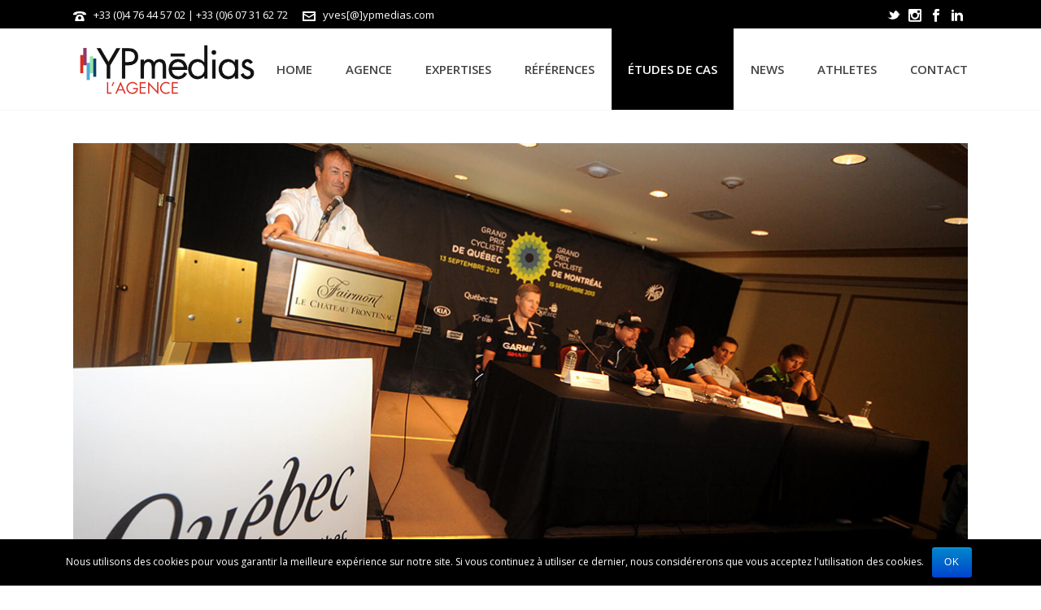

--- FILE ---
content_type: text/html; charset=UTF-8
request_url: https://www.ypmedias.com/etudes-de-cas/etudes-de-cas-responsable-medias-evenementiel/grands-prix-cyclistes-quebec-et-montreal/
body_size: 15107
content:
<!DOCTYPE html><html lang="fr-FR" prefix="og: http://ogp.me/ns#" ><head><link type="text/css" media="all" href="https://www.ypmedias.com/wp-content/cache/autoptimize/css/autoptimize_f7c8fd2dea6f74bee76053108297b882.css" rel="stylesheet" /><title>GRANDS PRIX CYCLISTES QUÉBEC ET MONTRÉAL - YPMedias</title> <script type="text/javascript">var ajaxurl = "https://www.ypmedias.com/wp-admin/admin-ajax.php"</script><style id="critical-path-css" type='text/css'>/* non cached */ body,html{width:100%;height:100%;margin:0;padding:0}.page-preloader{top:0;left:0;z-index:999;position:fixed;height:100%;width:100%;text-align:center}.preloader-logo,.preloader-preview-area{top:50%;max-height:calc(50% - 20px);opacity:1}.preloader-preview-area{-webkit-animation-delay:-.2s;animation-delay:-.2s;-webkit-transform:translateY(100%);-ms-transform:translateY(100%);transform:translateY(100%);margin-top:10px;width:100%;text-align:center;position:absolute}.preloader-logo{max-width:90%;-webkit-transform:translateY(-100%);-ms-transform:translateY(-100%);transform:translateY(-100%);margin:-10px auto 0;position:relative}.ball-pulse>div,.ball-scale>div,.line-scale>div{margin:2px;display:inline-block}.ball-pulse>div{width:15px;height:15px;border-radius:100%;-webkit-animation:ball-pulse .75s infinite cubic-bezier(.2,.68,.18,1.08);animation:ball-pulse .75s infinite cubic-bezier(.2,.68,.18,1.08)}.ball-pulse>div:nth-child(1){-webkit-animation-delay:-.36s;animation-delay:-.36s}.ball-pulse>div:nth-child(2){-webkit-animation-delay:-.24s;animation-delay:-.24s}.ball-pulse>div:nth-child(3){-webkit-animation-delay:-.12s;animation-delay:-.12s}@-webkit-keyframes ball-pulse{0%,80%{-webkit-transform:scale(1);transform:scale(1);opacity:1}45%{-webkit-transform:scale(.1);transform:scale(.1);opacity:.7}}@keyframes ball-pulse{0%,80%{-webkit-transform:scale(1);transform:scale(1);opacity:1}45%{-webkit-transform:scale(.1);transform:scale(.1);opacity:.7}}.ball-clip-rotate-pulse{position:relative;-webkit-transform:translateY(-15px);-ms-transform:translateY(-15px);transform:translateY(-15px);display:inline-block}.ball-clip-rotate-pulse>div{-webkit-animation-fill-mode:both;animation-fill-mode:both;position:absolute;top:0;left:0;border-radius:100%}.ball-clip-rotate-pulse>div:first-child{height:36px;width:36px;top:7px;left:-7px;-webkit-animation:ball-clip-rotate-pulse-scale 1s 0s cubic-bezier(.09,.57,.49,.9) infinite;animation:ball-clip-rotate-pulse-scale 1s 0s cubic-bezier(.09,.57,.49,.9) infinite}.ball-clip-rotate-pulse>div:last-child{position:absolute;width:50px;height:50px;left:-16px;top:-2px;background:0 0;border:2px solid;-webkit-animation:ball-clip-rotate-pulse-rotate 1s 0s cubic-bezier(.09,.57,.49,.9) infinite;animation:ball-clip-rotate-pulse-rotate 1s 0s cubic-bezier(.09,.57,.49,.9) infinite;-webkit-animation-duration:1s;animation-duration:1s}@-webkit-keyframes ball-clip-rotate-pulse-rotate{0%{-webkit-transform:rotate(0) scale(1);transform:rotate(0) scale(1)}50%{-webkit-transform:rotate(180deg) scale(.6);transform:rotate(180deg) scale(.6)}100%{-webkit-transform:rotate(360deg) scale(1);transform:rotate(360deg) scale(1)}}@keyframes ball-clip-rotate-pulse-rotate{0%{-webkit-transform:rotate(0) scale(1);transform:rotate(0) scale(1)}50%{-webkit-transform:rotate(180deg) scale(.6);transform:rotate(180deg) scale(.6)}100%{-webkit-transform:rotate(360deg) scale(1);transform:rotate(360deg) scale(1)}}@-webkit-keyframes ball-clip-rotate-pulse-scale{30%{-webkit-transform:scale(.3);transform:scale(.3)}100%{-webkit-transform:scale(1);transform:scale(1)}}@keyframes ball-clip-rotate-pulse-scale{30%{-webkit-transform:scale(.3);transform:scale(.3)}100%{-webkit-transform:scale(1);transform:scale(1)}}@-webkit-keyframes square-spin{25%{-webkit-transform:perspective(100px) rotateX(180deg) rotateY(0);transform:perspective(100px) rotateX(180deg) rotateY(0)}50%{-webkit-transform:perspective(100px) rotateX(180deg) rotateY(180deg);transform:perspective(100px) rotateX(180deg) rotateY(180deg)}75%{-webkit-transform:perspective(100px) rotateX(0) rotateY(180deg);transform:perspective(100px) rotateX(0) rotateY(180deg)}100%{-webkit-transform:perspective(100px) rotateX(0) rotateY(0);transform:perspective(100px) rotateX(0) rotateY(0)}}@keyframes square-spin{25%{-webkit-transform:perspective(100px) rotateX(180deg) rotateY(0);transform:perspective(100px) rotateX(180deg) rotateY(0)}50%{-webkit-transform:perspective(100px) rotateX(180deg) rotateY(180deg);transform:perspective(100px) rotateX(180deg) rotateY(180deg)}75%{-webkit-transform:perspective(100px) rotateX(0) rotateY(180deg);transform:perspective(100px) rotateX(0) rotateY(180deg)}100%{-webkit-transform:perspective(100px) rotateX(0) rotateY(0);transform:perspective(100px) rotateX(0) rotateY(0)}}.square-spin{display:inline-block}.square-spin>div{width:50px;height:50px;-webkit-animation:square-spin 3s 0s cubic-bezier(.09,.57,.49,.9) infinite;animation:square-spin 3s 0s cubic-bezier(.09,.57,.49,.9) infinite}.cube-transition{position:relative;-webkit-transform:translate(-25px,-25px);-ms-transform:translate(-25px,-25px);transform:translate(-25px,-25px);display:inline-block}.cube-transition>div{width:15px;height:15px;position:absolute;top:-5px;left:-5px;-webkit-animation:cube-transition 1.6s 0s infinite ease-in-out;animation:cube-transition 1.6s 0s infinite ease-in-out}.cube-transition>div:last-child{-webkit-animation-delay:-.8s;animation-delay:-.8s}@-webkit-keyframes cube-transition{25%{-webkit-transform:translateX(50px) scale(.5) rotate(-90deg);transform:translateX(50px) scale(.5) rotate(-90deg)}50%{-webkit-transform:translate(50px,50px) rotate(-180deg);transform:translate(50px,50px) rotate(-180deg)}75%{-webkit-transform:translateY(50px) scale(.5) rotate(-270deg);transform:translateY(50px) scale(.5) rotate(-270deg)}100%{-webkit-transform:rotate(-360deg);transform:rotate(-360deg)}}@keyframes cube-transition{25%{-webkit-transform:translateX(50px) scale(.5) rotate(-90deg);transform:translateX(50px) scale(.5) rotate(-90deg)}50%{-webkit-transform:translate(50px,50px) rotate(-180deg);transform:translate(50px,50px) rotate(-180deg)}75%{-webkit-transform:translateY(50px) scale(.5) rotate(-270deg);transform:translateY(50px) scale(.5) rotate(-270deg)}100%{-webkit-transform:rotate(-360deg);transform:rotate(-360deg)}}.ball-scale>div{border-radius:100%;height:60px;width:60px;-webkit-animation:ball-scale 1s 0s ease-in-out infinite;animation:ball-scale 1s 0s ease-in-out infinite}@-webkit-keyframes ball-scale{0%{-webkit-transform:scale(0);transform:scale(0)}100%{-webkit-transform:scale(1);transform:scale(1);opacity:0}}@keyframes ball-scale{0%{-webkit-transform:scale(0);transform:scale(0)}100%{-webkit-transform:scale(1);transform:scale(1);opacity:0}}.line-scale>div{-webkit-animation-fill-mode:both;animation-fill-mode:both;width:5px;height:50px;border-radius:2px}.line-scale>div:nth-child(1){-webkit-animation:line-scale 1s -.5s infinite cubic-bezier(.2,.68,.18,1.08);animation:line-scale 1s -.5s infinite cubic-bezier(.2,.68,.18,1.08)}.line-scale>div:nth-child(2){-webkit-animation:line-scale 1s -.4s infinite cubic-bezier(.2,.68,.18,1.08);animation:line-scale 1s -.4s infinite cubic-bezier(.2,.68,.18,1.08)}.line-scale>div:nth-child(3){-webkit-animation:line-scale 1s -.3s infinite cubic-bezier(.2,.68,.18,1.08);animation:line-scale 1s -.3s infinite cubic-bezier(.2,.68,.18,1.08)}.line-scale>div:nth-child(4){-webkit-animation:line-scale 1s -.2s infinite cubic-bezier(.2,.68,.18,1.08);animation:line-scale 1s -.2s infinite cubic-bezier(.2,.68,.18,1.08)}.line-scale>div:nth-child(5){-webkit-animation:line-scale 1s -.1s infinite cubic-bezier(.2,.68,.18,1.08);animation:line-scale 1s -.1s infinite cubic-bezier(.2,.68,.18,1.08)}@-webkit-keyframes line-scale{0%,100%{-webkit-transform:scaley(1);transform:scaley(1)}50%{-webkit-transform:scaley(.4);transform:scaley(.4)}}@keyframes line-scale{0%,100%{-webkit-transform:scaley(1);transform:scaley(1)}50%{-webkit-transform:scaley(.4);transform:scaley(.4)}}.ball-scale-multiple{position:relative;-webkit-transform:translateY(30px);-ms-transform:translateY(30px);transform:translateY(30px);display:inline-block}.ball-scale-multiple>div{border-radius:100%;position:absolute;left:-30px;top:0;opacity:0;margin:0;width:50px;height:50px;-webkit-animation:ball-scale-multiple 1s 0s linear infinite;animation:ball-scale-multiple 1s 0s linear infinite}.ball-scale-multiple>div:nth-child(2),.ball-scale-multiple>div:nth-child(3){-webkit-animation-delay:-.2s;animation-delay:-.2s}@-webkit-keyframes ball-scale-multiple{0%{-webkit-transform:scale(0);transform:scale(0);opacity:0}5%{opacity:1}100%{-webkit-transform:scale(1);transform:scale(1);opacity:0}}@keyframes ball-scale-multiple{0%{-webkit-transform:scale(0);transform:scale(0);opacity:0}5%{opacity:1}100%{-webkit-transform:scale(1);transform:scale(1);opacity:0}}.ball-pulse-sync{display:inline-block}.ball-pulse-sync>div{width:15px;height:15px;border-radius:100%;margin:2px;-webkit-animation-fill-mode:both;animation-fill-mode:both;display:inline-block}.ball-pulse-sync>div:nth-child(1){-webkit-animation:ball-pulse-sync .6s -.21s infinite ease-in-out;animation:ball-pulse-sync .6s -.21s infinite ease-in-out}.ball-pulse-sync>div:nth-child(2){-webkit-animation:ball-pulse-sync .6s -.14s infinite ease-in-out;animation:ball-pulse-sync .6s -.14s infinite ease-in-out}.ball-pulse-sync>div:nth-child(3){-webkit-animation:ball-pulse-sync .6s -70ms infinite ease-in-out;animation:ball-pulse-sync .6s -70ms infinite ease-in-out}@-webkit-keyframes ball-pulse-sync{33%{-webkit-transform:translateY(10px);transform:translateY(10px)}66%{-webkit-transform:translateY(-10px);transform:translateY(-10px)}100%{-webkit-transform:translateY(0);transform:translateY(0)}}@keyframes ball-pulse-sync{33%{-webkit-transform:translateY(10px);transform:translateY(10px)}66%{-webkit-transform:translateY(-10px);transform:translateY(-10px)}100%{-webkit-transform:translateY(0);transform:translateY(0)}}.transparent-circle{display:inline-block;border-top:.5em solid rgba(255,255,255,.2);border-right:.5em solid rgba(255,255,255,.2);border-bottom:.5em solid rgba(255,255,255,.2);border-left:.5em solid #fff;-webkit-transform:translateZ(0);transform:translateZ(0);-webkit-animation:transparent-circle 1.1s infinite linear;animation:transparent-circle 1.1s infinite linear;width:50px;height:50px;border-radius:50%}.transparent-circle:after{border-radius:50%;width:10em;height:10em}@-webkit-keyframes transparent-circle{0%{-webkit-transform:rotate(0);transform:rotate(0)}100%{-webkit-transform:rotate(360deg);transform:rotate(360deg)}}@keyframes transparent-circle{0%{-webkit-transform:rotate(0);transform:rotate(0)}100%{-webkit-transform:rotate(360deg);transform:rotate(360deg)}}.ball-spin-fade-loader{position:relative;top:-10px;left:-10px;display:inline-block}.ball-spin-fade-loader>div{width:15px;height:15px;border-radius:100%;margin:2px;position:absolute;-webkit-animation:ball-spin-fade-loader 1s infinite linear;animation:ball-spin-fade-loader 1s infinite linear}.ball-spin-fade-loader>div:nth-child(1){top:25px;left:0;animation-delay:-.84s;-webkit-animation-delay:-.84s}.ball-spin-fade-loader>div:nth-child(2){top:17.05px;left:17.05px;animation-delay:-.72s;-webkit-animation-delay:-.72s}.ball-spin-fade-loader>div:nth-child(3){top:0;left:25px;animation-delay:-.6s;-webkit-animation-delay:-.6s}.ball-spin-fade-loader>div:nth-child(4){top:-17.05px;left:17.05px;animation-delay:-.48s;-webkit-animation-delay:-.48s}.ball-spin-fade-loader>div:nth-child(5){top:-25px;left:0;animation-delay:-.36s;-webkit-animation-delay:-.36s}.ball-spin-fade-loader>div:nth-child(6){top:-17.05px;left:-17.05px;animation-delay:-.24s;-webkit-animation-delay:-.24s}.ball-spin-fade-loader>div:nth-child(7){top:0;left:-25px;animation-delay:-.12s;-webkit-animation-delay:-.12s}.ball-spin-fade-loader>div:nth-child(8){top:17.05px;left:-17.05px;animation-delay:0s;-webkit-animation-delay:0s}@-webkit-keyframes ball-spin-fade-loader{50%{opacity:.3;-webkit-transform:scale(.4);transform:scale(.4)}100%{opacity:1;-webkit-transform:scale(1);transform:scale(1)}}@keyframes ball-spin-fade-loader{50%{opacity:.3;-webkit-transform:scale(.4);transform:scale(.4)}100%{opacity:1;-webkit-transform:scale(1);transform:scale(1)}}</style><meta charset="UTF-8" /><meta name="viewport" content="width=device-width, initial-scale=1.0, minimum-scale=1.0, maximum-scale=1.0, user-scalable=0" /><meta http-equiv="X-UA-Compatible" content="IE=edge,chrome=1" /><meta http-equiv="Content-Type" content="text/html; charset=utf-8"/><meta name="format-detection" content="telephone=no"><meta name="description" content="YP Médias réalise diverses prestations pour l’organisateur, notamment le conseil sur la stratégie de communication, la responsabilité du service de presse.."/><meta name="robots" content="noodp"/><link rel="canonical" href="https://www.ypmedias.com/etudes-de-cas/etudes-de-cas-responsable-medias-evenementiel/grands-prix-cyclistes-quebec-et-montreal/" /><meta property="og:locale" content="fr_FR" /><meta property="og:type" content="article" /><meta property="og:title" content="GRANDS PRIX CYCLISTES QUÉBEC ET MONTRÉAL - YPMedias" /><meta property="og:description" content="YP Médias réalise diverses prestations pour l’organisateur, notamment le conseil sur la stratégie de communication, la responsabilité du service de presse.." /><meta property="og:url" content="https://www.ypmedias.com/etudes-de-cas/etudes-de-cas-responsable-medias-evenementiel/grands-prix-cyclistes-quebec-et-montreal/" /><meta property="og:site_name" content="YPMedias" /><meta property="article:publisher" content="https://www.facebook.com/yvesperret.medias" /><meta property="og:image" content="https://www.facebook.com/yvesperret.medias" /><meta name="twitter:card" content="summary" /><meta name="twitter:description" content="YP Médias réalise diverses prestations pour l’organisateur, notamment le conseil sur la stratégie de communication, la responsabilité du service de presse.." /><meta name="twitter:title" content="GRANDS PRIX CYCLISTES QUÉBEC ET MONTRÉAL - YPMedias" /><meta name="twitter:site" content="@YvesPerretMedia" /><meta name="twitter:image" content="https://www.facebook.com/yvesperret.medias" /><meta name="twitter:creator" content="@YvesPerretMedia" /><link rel="alternate" type="application/rss+xml" title="YPMedias &raquo; Flux" href="https://www.ypmedias.com/feed/" /><link rel="alternate" type="application/rss+xml" title="YPMedias &raquo; Flux des commentaires" href="https://www.ypmedias.com/comments/feed/" /><link rel="shortcut icon" href="http://www.ypmedias.com/wp-content/uploads/2020/07/favicon.png"  /><link rel="apple-touch-icon-precomposed" href="http://www.ypmedias.com/wp-content/uploads/2020/07/Logo-YPMAgence-e1595859988138.jpg"><link rel="apple-touch-icon-precomposed" sizes="114x114" href="http://www.ypmedias.com/wp-content/uploads/2016/06/114x114_YPM.png"><link rel="apple-touch-icon-precomposed" sizes="72x72" href="http://www.ypmedias.com/wp-content/uploads/2016/06/72x72_YPM.png"><link rel="apple-touch-icon-precomposed" sizes="144x144" href="http://www.ypmedias.com/wp-content/uploads/2020/07/Logo-144.jpg"> <script type="text/javascript">window.abb = {};
php = {};
window.PHP = {};
PHP.ajax = "https://www.ypmedias.com/wp-admin/admin-ajax.php";PHP.wp_p_id = "710";var mk_header_parallax, mk_banner_parallax, mk_page_parallax, mk_footer_parallax, mk_body_parallax;
var mk_images_dir = "https://www.ypmedias.com/wp-content/themes/jupiter/assets/images",
mk_theme_js_path = "https://www.ypmedias.com/wp-content/themes/jupiter/assets/js",
mk_theme_dir = "https://www.ypmedias.com/wp-content/themes/jupiter",
mk_captcha_placeholder = "Enter Captcha",
mk_captcha_invalid_txt = "Invalid. Try again.",
mk_captcha_correct_txt = "Captcha correct.",
mk_responsive_nav_width = 1140,
mk_vertical_header_back = "Back",
mk_vertical_header_anim = "1",
mk_check_rtl = true,
mk_grid_width = 1140,
mk_ajax_search_option = "disable",
mk_preloader_bg_color = "#ffffff",
mk_accent_color = "#000000",
mk_go_to_top =  "true",
mk_smooth_scroll =  "true",
mk_preloader_bar_color = "#000000",
mk_preloader_logo = "http://www.ypmedias.com/wp-content/uploads/2020/07/Logo-YPMAgence-e1595859988138.jpg";
var mk_header_parallax = false,
mk_banner_parallax = false,
mk_page_parallax = false,
mk_footer_parallax = false,
mk_body_parallax = false,
mk_no_more_posts = "No More Posts";</script> <script type="text/javascript">window._wpemojiSettings = {"baseUrl":"https:\/\/s.w.org\/images\/core\/emoji\/72x72\/","ext":".png","source":{"concatemoji":"https:\/\/www.ypmedias.com\/wp-includes\/js\/wp-emoji-release.min.js?ver=4.5.33"}};
			!function(e,o,t){var a,n,r;function i(e){var t=o.createElement("script");t.src=e,t.type="text/javascript",o.getElementsByTagName("head")[0].appendChild(t)}for(r=Array("simple","flag","unicode8","diversity"),t.supports={everything:!0,everythingExceptFlag:!0},n=0;n<r.length;n++)t.supports[r[n]]=function(e){var t,a,n=o.createElement("canvas"),r=n.getContext&&n.getContext("2d"),i=String.fromCharCode;if(!r||!r.fillText)return!1;switch(r.textBaseline="top",r.font="600 32px Arial",e){case"flag":return r.fillText(i(55356,56806,55356,56826),0,0),3e3<n.toDataURL().length;case"diversity":return r.fillText(i(55356,57221),0,0),a=(t=r.getImageData(16,16,1,1).data)[0]+","+t[1]+","+t[2]+","+t[3],r.fillText(i(55356,57221,55356,57343),0,0),a!=(t=r.getImageData(16,16,1,1).data)[0]+","+t[1]+","+t[2]+","+t[3];case"simple":return r.fillText(i(55357,56835),0,0),0!==r.getImageData(16,16,1,1).data[0];case"unicode8":return r.fillText(i(55356,57135),0,0),0!==r.getImageData(16,16,1,1).data[0]}return!1}(r[n]),t.supports.everything=t.supports.everything&&t.supports[r[n]],"flag"!==r[n]&&(t.supports.everythingExceptFlag=t.supports.everythingExceptFlag&&t.supports[r[n]]);t.supports.everythingExceptFlag=t.supports.everythingExceptFlag&&!t.supports.flag,t.DOMReady=!1,t.readyCallback=function(){t.DOMReady=!0},t.supports.everything||(a=function(){t.readyCallback()},o.addEventListener?(o.addEventListener("DOMContentLoaded",a,!1),e.addEventListener("load",a,!1)):(e.attachEvent("onload",a),o.attachEvent("onreadystatechange",function(){"complete"===o.readyState&&t.readyCallback()})),(a=t.source||{}).concatemoji?i(a.concatemoji):a.wpemoji&&a.twemoji&&(i(a.twemoji),i(a.wpemoji)))}(window,document,window._wpemojiSettings);</script> <style type="text/css">img.wp-smiley,
img.emoji {
	display: inline !important;
	border: none !important;
	box-shadow: none !important;
	height: 1em !important;
	width: 1em !important;
	margin: 0 .07em !important;
	vertical-align: -0.1em !important;
	background: none !important;
	padding: 0 !important;
}</style><link rel='stylesheet' id='google-font-api-special-1-css'  href='https://fonts.googleapis.com/css?family=Open+Sans%3A100italic%2C200italic%2C300italic%2C400italic%2C500italic%2C600italic%2C700italic%2C800italic%2C900italic%2C100%2C200%2C300%2C400%2C500%2C600%2C700%2C800%2C900&#038;ver=4.5.33' type='text/css' media='all' /><link rel='stylesheet' id='google-font-api-special-2-css'  href='https://fonts.googleapis.com/css?family=Oswald%3A100italic%2C200italic%2C300italic%2C400italic%2C500italic%2C600italic%2C700italic%2C800italic%2C900italic%2C100%2C200%2C300%2C400%2C500%2C600%2C700%2C800%2C900&#038;ver=4.5.33' type='text/css' media='all' /><style id='theme-dynamic-styles-inline-css' type='text/css'>body { background-color:#fff; } .mk-header { background-color:#f7f7f7;background-size:cover;-webkit-background-size:cover;-moz-background-size:cover; } .mk-header-bg { background-color:#fff; } .mk-classic-nav-bg { background-color:#fff; } #theme-page { background-color:#fff; } #mk-footer { background-color:#000000; } #mk-boxed-layout { -webkit-box-shadow:0 0 0px rgba(0, 0, 0, 0); -moz-box-shadow:0 0 0px rgba(0, 0, 0, 0); box-shadow:0 0 0px rgba(0, 0, 0, 0); } .mk-news-tab .mk-tabs-tabs .is-active a, .mk-fancy-title.pattern-style span, .mk-fancy-title.pattern-style.color-gradient span:after, .page-bg-color { background-color:#fff; } .page-title { font-size:20px; color:#4d4d4d; text-transform:uppercase; font-weight:400; letter-spacing:2px; } .page-subtitle { font-size:14px; line-height:100%; color:#a3a3a3; font-size:14px; text-transform:none; } .mk-header.sticky-style-fixed.a-sticky .mk-header-holder{ border-bottom:1px solid #009ee3; } .header-style-1 .mk-header-padding-wrapper, .header-style-2 .mk-header-padding-wrapper, .header-style-3 .mk-header-padding-wrapper { padding-top:136px; } @font-face { font-family:'star'; src:url('https://www.ypmedias.com/wp-content/themes/jupiter/assets/stylesheet/fonts/star/font.eot'); src:url('https://www.ypmedias.com/wp-content/themes/jupiter/assets/stylesheet/fonts/star/font.eot?#iefix') format('embedded-opentype'), url('https://www.ypmedias.com/wp-content/themes/jupiter/assets/stylesheet/fonts/star/font.woff') format('woff'), url('https://www.ypmedias.com/wp-content/themes/jupiter/assets/stylesheet/fonts/star/font.ttf') format('truetype'), url('https://www.ypmedias.com/wp-content/themes/jupiter/assets/stylesheet/fonts/star/font.svg#star') format('svg'); font-weight:normal; font-style:normal; } @font-face { font-family:'WooCommerce'; src:url('https://www.ypmedias.com/wp-content/themes/jupiter/assets/stylesheet/fonts/woocommerce/font.eot'); src:url('https://www.ypmedias.com/wp-content/themes/jupiter/assets/stylesheet/fonts/woocommerce/font.eot?#iefix') format('embedded-opentype'), url('https://www.ypmedias.com/wp-content/themes/jupiter/assets/stylesheet/fonts/woocommerce/font.woff') format('woff'), url('https://www.ypmedias.com/wp-content/themes/jupiter/assets/stylesheet/fonts/woocommerce/font.ttf') format('truetype'), url('https://www.ypmedias.com/wp-content/themes/jupiter/assets/stylesheet/fonts/woocommerce/font.svg#WooCommerce') format('svg'); font-weight:normal; font-style:normal; } #padding-2 { height:40px; } #padding-3 { height:81px; } #mk-page-title-box-4 { height:100px; background-color:; text-align:left; background-attachment:scroll; background-position:left top; } #mk-page-title-box-4 .mk-page-title-box-title { font-size:50px; line-height:50px; font-weight:400; color:#000000; padding-bottom:10px; margin-bottom:10px; letter-spacing:1px; text-transform:initial; } #mk-page-title-box-4 .mk-page-title-box-title--underline:after { background:#000000; left:0; margin:0;} #mk-page-title-box-4 .mk-page-title-box-subtitle { font-size:30px; line-height:30px; font-weight:inherit; color:;} #divider-5 { padding:0px 0 30px; } #divider-5 .divider-inner { border-top-color:#000000; } #divider-5 .divider-inner:after { } #padding-6 { height:30px; } #mk-page-title-box-7 { height:100px; background-color:; text-align:left; background-attachment:scroll; background-position:left top; } #mk-page-title-box-7 .mk-page-title-box-title { font-size:40px; line-height:40px; font-weight:400; color:#000000; padding-bottom:20px; margin-bottom:20px; letter-spacing:1px; text-transform:initial; } #mk-page-title-box-7 .mk-page-title-box-title--underline:after { background:#000000; left:0; margin:0;} #mk-page-title-box-7 .mk-page-title-box-subtitle { font-size:30px; line-height:30px; font-weight:inherit; color:;} #text-block-9 { margin-bottom:0px; text-align:left; } #text-block-10 { margin-bottom:0px; text-align:left; } #mk-button-11 { margin-bottom:15px; margin-top:5px; margin-right:15px; } #mk-button-11 .mk-button { display:inline-block; max-width:100%; } #box-8 .box-holder{ border:5px solid #000000; } #box-8 .box-holder{ background-color:; } #box-8{ margin-bottom:10px; } #box-8 .box-holder{ min-height:100px; padding:30px 20px; } #box-8 .box-holder:hover{ background-color:; } #padding-12 { height:30px; } #mk-page-title-box-13 { height:100px; background-color:; text-align:left; background-attachment:scroll; background-position:left top; } #mk-page-title-box-13 .mk-page-title-box-title { font-size:40px; line-height:40px; font-weight:400; color:#000000; padding-bottom:20px; margin-bottom:20px; letter-spacing:1px; text-transform:initial; } #mk-page-title-box-13 .mk-page-title-box-title--underline:after { background:#000000; left:0; margin:0;} #mk-page-title-box-13 .mk-page-title-box-subtitle { font-size:30px; line-height:30px; font-weight:inherit; color:;} #text-block-14 { margin-bottom:0px; text-align:left; } #padding-15 { height:30px; } #gallery-loop-16 { margin-bottom:0px; margin-top:0px; } #gallery-loop-16 .item-holder{ margin:0 0px 0px; } #gallery-loop-16 .image-hover-overlay { background-color:rgba(0,0,0,0.15)!important; } #gallery-loop-16 .hover-grayscale .image-hover-overlay img { filter:url('http://www.ypmedias.com/wp-content/themes/jupiter/assets/images/grayscale.svg#greyscale'); } #padding-17 { height:40px; } .mk-tweet-list.light li { background-color:transparent; border:none; } .mk-tweet-list.light li:first-child { border-bottom:1px solid rgba(255, 255, 255, 0.6); } #contact_info-2 ul li i { color:#fff; } .mk-tweet-list.light li:after { display:none; } .mk-tweet-list.light li:before { background:transparent; color:#fff !important; -webkit-text-fill-color:inherit; } .wpcf7 select, .wpcf7 .wpcf7-text { width:45%; display:inline-block; float:left; margin:10px 14px 10px 0; background-color:#f4fbfb !important; border:1px solid #e3e3e3; height:50px; } .wpcf7 select { margin-bottom:0; margin-top:30px!important; } .wpcf7-submit { background-color:#8cd0d3; color:#fff; border:none; margin-top:20px; padding:16px 25px; border-radius:0; } .wpcf7-submit:hover{ background-color:#72d5e7 } .mk-blog-classic-item .mk-readmore { bottom:25px; letter-spacing:1px; position:absolute; right:30px; text-transform:uppercase; display:none; } a:active, a:focus, a:hover, a:link, a:visited { outline:0 none; text-decoration:none; } .mk-blog-modern-item .the-title a, .mk-blog-classic-item .the-title a { font-size:24px; line-height:24px; pointer-events:none; } élément { } .mk-blog-modern-item .mk-blog-meta-wrapper a, .mk-blog-classic-item .mk-blog-meta-wrapper a { color:#252525; pointer-events:none; }</style> <script type="text/javascript">(function(i,s,o,g,r,a,m){i['GoogleAnalyticsObject']=r;i[r]=i[r]||function(){
		(i[r].q=i[r].q||[]).push(arguments)},i[r].l=1*new Date();a=s.createElement(o),
		m=s.getElementsByTagName(o)[0];a.async=1;a.src=g;m.parentNode.insertBefore(a,m)
	})(window,document,'script','//www.google-analytics.com/analytics.js','__gaTracker');

	__gaTracker('create', 'UA-80138164-1', 'auto');
	__gaTracker('set', 'forceSSL', true);
	__gaTracker('send','pageview');</script>  <script type='text/javascript' src='https://www.ypmedias.com/wp-includes/js/jquery/jquery.js?ver=1.12.4'></script> <script type='text/javascript' src='https://www.ypmedias.com/wp-includes/js/jquery/jquery-migrate.min.js?ver=1.4.1'></script> <script type='text/javascript'>/*  */
var cnArgs = {"ajaxurl":"https:\/\/www.ypmedias.com\/wp-admin\/admin-ajax.php","hideEffect":"fade","onScroll":"","onScrollOffset":"100","cookieName":"cookie_notice_accepted","cookieValue":"TRUE","cookieTime":"2592000","cookiePath":"\/","cookieDomain":""};
/*  */</script> <script type='text/javascript' src='https://www.ypmedias.com/wp-content/plugins/cookie-notice/js/front.js?ver=1.2.35'></script> <link rel='https://api.w.org/' href='https://www.ypmedias.com/wp-json/' /><link rel="EditURI" type="application/rsd+xml" title="RSD" href="https://www.ypmedias.com/xmlrpc.php?rsd" /><link rel="wlwmanifest" type="application/wlwmanifest+xml" href="https://www.ypmedias.com/wp-includes/wlwmanifest.xml" /><meta name="generator" content="WordPress 4.5.33" /><link rel='shortlink' href='https://www.ypmedias.com/?p=710' /><link rel="alternate" type="application/json+oembed" href="https://www.ypmedias.com/wp-json/oembed/1.0/embed?url=https%3A%2F%2Fwww.ypmedias.com%2Fetudes-de-cas%2Fetudes-de-cas-responsable-medias-evenementiel%2Fgrands-prix-cyclistes-quebec-et-montreal%2F" /><link rel="alternate" type="text/xml+oembed" href="https://www.ypmedias.com/wp-json/oembed/1.0/embed?url=https%3A%2F%2Fwww.ypmedias.com%2Fetudes-de-cas%2Fetudes-de-cas-responsable-medias-evenementiel%2Fgrands-prix-cyclistes-quebec-et-montreal%2F&#038;format=xml" /><style type="text/css">.recentcomments a{display:inline !important;padding:0 !important;margin:0 !important;}</style><meta name="generator" content="Powered by Visual Composer - drag and drop page builder for WordPress."/> <!--[if lte IE 9]><link rel="stylesheet" type="text/css" href="https://www.ypmedias.com/wp-content/plugins/js_composer_theme/assets/css/vc_lte_ie9.min.css" media="screen"><![endif]--><!--[if IE  8]><link rel="stylesheet" type="text/css" href="https://www.ypmedias.com/wp-content/plugins/js_composer_theme/assets/css/vc-ie8.min.css" media="screen"><![endif]--><meta name="generator" content="Jupiter Child Theme 1.0" /> <noscript><style type="text/css">.wpb_animate_when_almost_visible { opacity: 1; }</style></noscript></head><body class="page page-id-710 page-child parent-pageid-158 page-template-default loading wpb-js-composer js-comp-ver-4.11.3 vc_responsive" itemscope="itemscope" itemtype="https://schema.org/WebPage"  data-adminbar=""><div class="mk-body-loader-overlay page-preloader" style="background-color:#ffffff;"><img alt="YPMedias" class="preloader-logo" src="http://www.ypmedias.com/wp-content/uploads/2020/07/Logo-YPMAgence-e1595859988138.jpg"><div class="preloader-preview-area"><div class="line-scale"><div style="background-color: #000000"></div><div style="background-color: #000000"></div><div style="background-color: #000000"></div><div style="background-color: #000000"></div><div style="background-color: #000000"></div></div></div></div><div id="top-of-page"></div><div id="mk-boxed-layout"><div id="mk-theme-container" ><header data-height='100'
data-sticky-height='55'
data-responsive-height='90'
data-transparent-skin=''
data-header-style='1'
data-sticky-style='fixed'
data-sticky-offset='header' id="mk-header-1" class="mk-header header-style-1 header-align-left  toolbar-true menu-hover-4 sticky-style-fixed mk-background-stretch boxed-header mobile-align-right " role="banner" itemscope="itemscope" itemtype="https://schema.org/WPHeader" ><div class="mk-header-holder"><div class="mk-header-toolbar"><div class="mk-grid header-grid"><div class="mk-toolbar-holder"> <span class="header-toolbar-contact"> <svg  class="mk-svg-icon" data-name="mk-moon-phone-3" data-cacheid="icon-69705789c91cb" xmlns="http://www.w3.org/2000/svg" viewBox="0 0 512 512"><path d="M457.153 103.648c53.267 30.284 54.847 62.709 54.849 85.349v3.397c0 5.182-4.469 9.418-9.928 9.418h-120.146c-5.459 0-9.928-4.236-9.928-9.418v-11.453c0-28.605-27.355-33.175-42.449-35.605-15.096-2.426-52.617-4.777-73.48-4.777h-.14300000000000002c-20.862 0-58.387 2.35-73.48 4.777-15.093 2.427-42.449 6.998-42.449 35.605v11.453c0 5.182-4.469 9.418-9.926 9.418h-120.146c-5.457 0-9.926-4.236-9.926-9.418v-3.397c0-22.64 1.58-55.065 54.847-85.349 63.35-36.01 153.929-39.648 201.08-39.648l.077.078.066-.078c47.152 0 137.732 3.634 201.082 39.648zm-201.152 88.352c-28.374 0-87.443 2.126-117.456 38.519-30.022 36.383-105.09 217.481-38.147 217.481h311.201c66.945 0-8.125-181.098-38.137-217.481-30.018-36.393-89.1-38.519-117.461-38.519zm-.001 192c-35.346 0-64-28.653-64-64s28.654-64 64-64c35.347 0 64 28.653 64 64s-28.653 64-64 64z"/></svg> <a href="tel:+33476445702|+33607316272">+33 (0)4 76 44 57 02 | +33 (0)6 07 31 62 72</a> </span><span class="header-toolbar-contact"> <svg  class="mk-svg-icon" data-name="mk-moon-envelop" data-cacheid="icon-69705789c9760" xmlns="http://www.w3.org/2000/svg" viewBox="0 0 512 512"><path d="M480 64h-448c-17.6 0-32 14.4-32 32v320c0 17.6 14.4 32 32 32h448c17.6 0 32-14.4 32-32v-320c0-17.6-14.4-32-32-32zm-32 64v23l-192 113.143-192-113.143v-23h384zm-384 256v-177.286l192 113.143 192-113.143v177.286h-384z"/></svg> <a href="mailto:yves[&#64;&#93;&#121;&#112;&#109;edia&#115;.&#99;om">&#121;&#118;es&#91;&#64;]&#121;pme&#100;&#105;&#97;&#115;.&#99;o&#109;</a> </span><div class="mk-header-social toolbar-section"><ul><li><a class="twitter-hover " target="_blank" href="https://twitter.com/yvesperretmedia?lang=fr"><svg  class="mk-svg-icon" data-name="mk-jupiter-icon-simple-twitter" data-cacheid="icon-69705789ca53b" xmlns="http://www.w3.org/2000/svg" viewBox="0 0 512 512"><path d="M454.058 213.822c28.724-2.382 48.193-15.423 55.683-33.132-10.365 6.373-42.524 13.301-60.269 6.681-.877-4.162-1.835-8.132-2.792-11.706-13.527-49.679-59.846-89.698-108.382-84.865 3.916-1.589 7.914-3.053 11.885-4.388 5.325-1.923 36.678-7.003 31.749-18.079-4.176-9.728-42.471 7.352-49.672 9.597 9.501-3.581 25.26-9.735 26.93-20.667-14.569 1.991-28.901 8.885-39.937 18.908 3.998-4.293 7.01-9.536 7.666-15.171-38.91 24.85-61.624 74.932-80.025 123.523-14.438-13.972-27.239-25.008-38.712-31.114-32.209-17.285-70.722-35.303-131.156-57.736-1.862 19.996 9.899 46.591 43.723 64.273-7.325-.986-20.736 1.219-31.462 3.773 4.382 22.912 18.627 41.805 57.251 50.918-17.642 1.163-26.767 5.182-35.036 13.841 8.043 15.923 27.656 34.709 62.931 30.82-39.225 16.935-15.998 48.234 15.93 43.565-54.444 56.244-140.294 52.123-189.596 5.08 128.712 175.385 408.493 103.724 450.21-65.225 31.23.261 49.605-10.823 60.994-23.05-17.99 3.053-44.072-.095-57.914-5.846z"/></svg></i></a></li><li><a class="instagram-hover " target="_blank" href="https://www.instagram.com/ypmedias/"><svg  class="mk-svg-icon" data-name="mk-jupiter-icon-simple-instagram" data-cacheid="icon-69705789ca907" xmlns="http://www.w3.org/2000/svg" viewBox="0 0 512 512"><path d="M452.8-6.4h-393.6c-33.6 0-59.2 25.6-59.2 59.2v393.6c0 32 40 59.2 59.2 59.2h393.6c32 0 59.2-27.2 59.2-59.2v-393.6c-1.6-33.6-27.2-59.2-59.2-59.2zm-100.8 83.2c0-11.2 8-19.2 19.2-19.2h57.6c11.2 0 19.2 8 19.2 19.2v57.6c0 11.2-8 19.2-19.2 19.2h-57.6c-11.2 0-19.2-8-19.2-19.2v-57.6zm-192 172.8c0-52.8 43.2-96 96-96s96 43.2 96 96-43.2 96-96 96-96-43.2-96-96zm289.6 172.8c0 11.2-9.6 19.2-19.2 19.2h-347.2c-11.2 0-19.2-8-19.2-19.2v-212.8h36.8c-3.2 12.8-4.8 25.6-4.8 40 0 88 72 160 160 160s160-72 160-160c0-14.4-1.6-27.2-4.8-40h38.4v212.8z"/></svg></i></a></li><li><a class="facebook-hover " target="_blank" href="https://www.facebook.com/YP-Medias-910967109054862/"><svg  class="mk-svg-icon" data-name="mk-jupiter-icon-simple-facebook" data-cacheid="icon-69705789caf9e" xmlns="http://www.w3.org/2000/svg" viewBox="0 0 512 512"><path d="M192.191 92.743v60.485h-63.638v96.181h63.637v256.135h97.069v-256.135h84.168s6.674-51.322 9.885-96.508h-93.666v-42.921c0-8.807 11.565-20.661 23.01-20.661h71.791v-95.719h-83.57c-111.317 0-108.686 86.262-108.686 99.142z"/></svg></i></a></li><li><a class="linkedin-hover " target="_blank" href="https://www.linkedin.com/company/yp-médias"><svg  class="mk-svg-icon" data-name="mk-jupiter-icon-simple-linkedin" data-cacheid="icon-69705789cb4f0" xmlns="http://www.w3.org/2000/svg" viewBox="0 0 512 512"><path d="M80.111 25.6c-29.028 0-48.023 20.547-48.023 47.545 0 26.424 18.459 47.584 46.893 47.584h.573c29.601 0 47.999-21.16 47.999-47.584-.543-26.998-18.398-47.545-47.442-47.545zm-48.111 128h96v320.99h-96v-320.99zm323.631-7.822c-58.274 0-84.318 32.947-98.883 55.996v1.094h-.726c.211-.357.485-.713.726-1.094v-48.031h-96.748c1.477 31.819 0 320.847 0 320.847h96.748v-171.241c0-10.129.742-20.207 3.633-27.468 7.928-20.224 25.965-41.185 56.305-41.185 39.705 0 67.576 31.057 67.576 76.611v163.283h97.717v-176.313c0-104.053-54.123-152.499-126.347-152.499z"/></svg></i></a></li></ul><div class="clearboth"></div></div></div></div></div><div class="mk-header-inner add-header-height"><div class="mk-header-bg "></div><div class="mk-toolbar-resposnive-icon"><svg  class="mk-svg-icon" data-name="mk-icon-chevron-down" data-cacheid="icon-69705789cc00a" xmlns="http://www.w3.org/2000/svg" viewBox="0 0 1792 1792"><path d="M1683 808l-742 741q-19 19-45 19t-45-19l-742-741q-19-19-19-45.5t19-45.5l166-165q19-19 45-19t45 19l531 531 531-531q19-19 45-19t45 19l166 165q19 19 19 45.5t-19 45.5z"/></svg></div><div class="mk-grid header-grid"><div class="mk-header-nav-container one-row-style menu-hover-style-4" role="navigation" itemscope="itemscope" itemtype="https://schema.org/SiteNavigationElement" ><nav class="mk-main-navigation js-main-nav"><ul id="menu-menu" class="main-navigation-ul"><li id="menu-item-18" class="menu-item menu-item-type-post_type menu-item-object-page no-mega-menu"><a class="menu-item-link js-smooth-scroll"  href="https://www.ypmedias.com/">HOME</a></li><li id="menu-item-56" class="menu-item menu-item-type-custom menu-item-object-custom menu-item-has-children no-mega-menu"><a class="menu-item-link js-smooth-scroll"  href="#">AGENCE</a><ul style="" class="sub-menu "><li id="menu-item-65" class="menu-item menu-item-type-post_type menu-item-object-page"><a class="menu-item-link js-smooth-scroll"  href="https://www.ypmedias.com/lequipe/">ÉQUIPE</a></li><li id="menu-item-109" class="menu-item menu-item-type-post_type menu-item-object-page"><a class="menu-item-link js-smooth-scroll"  href="https://www.ypmedias.com/?page_id=107">COLLABORATEURS</a></li></ul></li><li id="menu-item-799" class="menu-item menu-item-type-post_type menu-item-object-page menu-item-has-children no-mega-menu"><a class="menu-item-link js-smooth-scroll"  href="https://www.ypmedias.com/nos-metiers/">EXPERTISES</a><ul style="" class="sub-menu "><li id="menu-item-33" class="menu-item menu-item-type-post_type menu-item-object-page"><a class="menu-item-link js-smooth-scroll"  href="https://www.ypmedias.com/nos-metiers/creation-editoriale/">CRÉATION ÉDITORIALE</a></li><li id="menu-item-118" class="menu-item menu-item-type-post_type menu-item-object-page"><a class="menu-item-link js-smooth-scroll"  href="https://www.ypmedias.com/nos-metiers/strategie-et-formation/">STRATÉGIE ET FORMATION</a></li><li id="menu-item-117" class="menu-item menu-item-type-post_type menu-item-object-page"><a class="menu-item-link js-smooth-scroll"  href="https://www.ypmedias.com/nos-metiers/relations-presse-community-management/">RELATIONS PRESSE</a></li><li id="menu-item-116" class="menu-item menu-item-type-post_type menu-item-object-page"><a class="menu-item-link js-smooth-scroll"  href="https://www.ypmedias.com/nos-metiers/responsable-medias-evenementiel/">OPÉRATIONS MÉDIAS</a></li></ul></li><li id="menu-item-122" class="menu-item menu-item-type-post_type menu-item-object-page no-mega-menu"><a class="menu-item-link js-smooth-scroll"  href="https://www.ypmedias.com/references/">RÉFÉRENCES</a></li><li id="menu-item-1421" class="menu-item menu-item-type-custom menu-item-object-custom current-menu-ancestor menu-item-has-children no-mega-menu"><a class="menu-item-link js-smooth-scroll"  href="#">ÉTUDES DE CAS</a><ul style="" class="sub-menu "><li id="menu-item-167" class="menu-item menu-item-type-post_type menu-item-object-page menu-item-has-children"><a class="menu-item-link js-smooth-scroll"  href="https://www.ypmedias.com/etudes-de-cas/creation-editoriale/">CRÉATION ÉDITORIALE</a><i class="menu-sub-level-arrow"><svg  class="mk-svg-icon" data-name="mk-icon-angle-right" data-cacheid="icon-69705789d3220" xmlns="http://www.w3.org/2000/svg" viewBox="0 0 640 1792"><path d="M595 960q0 13-10 23l-466 466q-10 10-23 10t-23-10l-50-50q-10-10-10-23t10-23l393-393-393-393q-10-10-10-23t10-23l50-50q10-10 23-10t23 10l466 466q10 10 10 23z"/></svg></i><ul style="" class="sub-menu "><li id="menu-item-1010" class="menu-item menu-item-type-post_type menu-item-object-page"><a class="menu-item-link js-smooth-scroll"  href="https://www.ypmedias.com/etudes-de-cas/creation-editoriale/savoie-mont-blanc-magazine/">SAVOIE MONT BLANC</a></li></ul></li><li id="menu-item-165" class="menu-item menu-item-type-post_type menu-item-object-page menu-item-has-children"><a class="menu-item-link js-smooth-scroll"  href="https://www.ypmedias.com/etudes-de-cas/etudes-de-cas-relations-presse-community-management/">RELATIONS PRESSE</a><i class="menu-sub-level-arrow"><svg  class="mk-svg-icon" data-name="mk-icon-angle-right" data-cacheid="icon-69705789d34c2" xmlns="http://www.w3.org/2000/svg" viewBox="0 0 640 1792"><path d="M595 960q0 13-10 23l-466 466q-10 10-23 10t-23-10l-50-50q-10-10-10-23t10-23l393-393-393-393q-10-10-10-23t10-23l50-50q10-10 23-10t23 10l466 466q10 10 10 23z"/></svg></i><ul style="" class="sub-menu "><li id="menu-item-1012" class="menu-item menu-item-type-post_type menu-item-object-page"><a class="menu-item-link js-smooth-scroll"  href="https://www.ypmedias.com/etudes-de-cas/etudes-de-cas-relations-presse-community-management/ag2r-la-mondiale/">AG2R CITROËN TEAM</a></li></ul></li><li id="menu-item-164" class="menu-item menu-item-type-post_type menu-item-object-page current-page-ancestor current-menu-ancestor current-menu-parent current-page-parent current_page_parent current_page_ancestor menu-item-has-children"><a class="menu-item-link js-smooth-scroll"  href="https://www.ypmedias.com/etudes-de-cas/etudes-de-cas-responsable-medias-evenementiel/">OPÉRATIONS MÉDIAS</a><i class="menu-sub-level-arrow"><svg  class="mk-svg-icon" data-name="mk-icon-angle-right" data-cacheid="icon-69705789d36cc" xmlns="http://www.w3.org/2000/svg" viewBox="0 0 640 1792"><path d="M595 960q0 13-10 23l-466 466q-10 10-23 10t-23-10l-50-50q-10-10-10-23t10-23l393-393-393-393q-10-10-10-23t10-23l50-50q10-10 23-10t23 10l466 466q10 10 10 23z"/></svg></i><ul style="" class="sub-menu "><li id="menu-item-1014" class="menu-item menu-item-type-post_type menu-item-object-page current-menu-item page_item page-item-710 current_page_item"><a class="menu-item-link js-smooth-scroll"  href="https://www.ypmedias.com/etudes-de-cas/etudes-de-cas-responsable-medias-evenementiel/grands-prix-cyclistes-quebec-et-montreal/">GRANDS PRIX CYCLISTES QUÉBEC ET MONTRÉAL</a></li><li id="menu-item-1013" class="menu-item menu-item-type-post_type menu-item-object-page"><a class="menu-item-link js-smooth-scroll"  href="https://www.ypmedias.com/etudes-de-cas/etudes-de-cas-responsable-medias-evenementiel/criterium-de-la-premiere-neige/">CRITÉRIUM DE LA PREMIÈRE NEIGE</a></li></ul></li></ul></li><li id="menu-item-199" class="menu-item menu-item-type-post_type menu-item-object-page no-mega-menu"><a class="menu-item-link js-smooth-scroll"  href="https://www.ypmedias.com/news/">NEWS</a></li><li id="menu-item-172" class="menu-item menu-item-type-post_type menu-item-object-page no-mega-menu"><a class="menu-item-link js-smooth-scroll"  href="https://www.ypmedias.com/athletes/">ATHLETES</a></li><li id="menu-item-205" class="menu-item menu-item-type-post_type menu-item-object-page no-mega-menu"><a class="menu-item-link js-smooth-scroll"  href="https://www.ypmedias.com/contact/">CONTACT</a></li></ul></nav></div><div class="mk-nav-responsive-link"><div class="mk-css-icon-menu"><div class="mk-css-icon-menu-line-1"></div><div class="mk-css-icon-menu-line-2"></div><div class="mk-css-icon-menu-line-3"></div></div></div><div class=" header-logo fit-logo-img add-header-height  "><a href="https://www.ypmedias.com" title="YPMedias"> <img class="mk-desktop-logo dark-logo" title="" alt="" src="http://www.ypmedias.com/wp-content/uploads/2020/07/logo-web.png" /> </a></div></div><div class="mk-header-right"></div></div><div class="mk-responsive-wrap"><nav class="menu-menu-container"><ul id="menu-menu-1" class="mk-responsive-nav"><li id="menu-item-18" class="menu-item menu-item-type-post_type menu-item-object-page"><a class="menu-item-link js-smooth-scroll"  href="https://www.ypmedias.com/">HOME</a></li><li id="menu-item-56" class="menu-item menu-item-type-custom menu-item-object-custom menu-item-has-children"><a class="menu-item-link js-smooth-scroll"  href="#">AGENCE</a><span class="mk-nav-arrow mk-nav-sub-closed"><svg  class="mk-svg-icon" data-name="mk-moon-arrow-down" data-cacheid="icon-69705789d66d1" xmlns="http://www.w3.org/2000/svg" viewBox="0 0 512 512"><path d="M512 192l-96-96-160 160-160-160-96 96 256 255.999z"/></svg></span><ul class="sub-menu "><li id="menu-item-65" class="menu-item menu-item-type-post_type menu-item-object-page"><a class="menu-item-link js-smooth-scroll"  href="https://www.ypmedias.com/lequipe/">ÉQUIPE</a></li><li id="menu-item-109" class="menu-item menu-item-type-post_type menu-item-object-page"><a class="menu-item-link js-smooth-scroll"  href="https://www.ypmedias.com/?page_id=107">COLLABORATEURS</a></li></ul></li><li id="menu-item-799" class="menu-item menu-item-type-post_type menu-item-object-page menu-item-has-children"><a class="menu-item-link js-smooth-scroll"  href="https://www.ypmedias.com/nos-metiers/">EXPERTISES</a><span class="mk-nav-arrow mk-nav-sub-closed"><svg  class="mk-svg-icon" data-name="mk-moon-arrow-down" data-cacheid="icon-69705789d6a87" xmlns="http://www.w3.org/2000/svg" viewBox="0 0 512 512"><path d="M512 192l-96-96-160 160-160-160-96 96 256 255.999z"/></svg></span><ul class="sub-menu "><li id="menu-item-33" class="menu-item menu-item-type-post_type menu-item-object-page"><a class="menu-item-link js-smooth-scroll"  href="https://www.ypmedias.com/nos-metiers/creation-editoriale/">CRÉATION ÉDITORIALE</a></li><li id="menu-item-118" class="menu-item menu-item-type-post_type menu-item-object-page"><a class="menu-item-link js-smooth-scroll"  href="https://www.ypmedias.com/nos-metiers/strategie-et-formation/">STRATÉGIE ET FORMATION</a></li><li id="menu-item-117" class="menu-item menu-item-type-post_type menu-item-object-page"><a class="menu-item-link js-smooth-scroll"  href="https://www.ypmedias.com/nos-metiers/relations-presse-community-management/">RELATIONS PRESSE</a></li><li id="menu-item-116" class="menu-item menu-item-type-post_type menu-item-object-page"><a class="menu-item-link js-smooth-scroll"  href="https://www.ypmedias.com/nos-metiers/responsable-medias-evenementiel/">OPÉRATIONS MÉDIAS</a></li></ul></li><li id="menu-item-122" class="menu-item menu-item-type-post_type menu-item-object-page"><a class="menu-item-link js-smooth-scroll"  href="https://www.ypmedias.com/references/">RÉFÉRENCES</a></li><li id="menu-item-1421" class="menu-item menu-item-type-custom menu-item-object-custom current-menu-ancestor menu-item-has-children"><a class="menu-item-link js-smooth-scroll"  href="#">ÉTUDES DE CAS</a><span class="mk-nav-arrow mk-nav-sub-closed"><svg  class="mk-svg-icon" data-name="mk-moon-arrow-down" data-cacheid="icon-69705789d6fcc" xmlns="http://www.w3.org/2000/svg" viewBox="0 0 512 512"><path d="M512 192l-96-96-160 160-160-160-96 96 256 255.999z"/></svg></span><ul class="sub-menu "><li id="menu-item-167" class="menu-item menu-item-type-post_type menu-item-object-page menu-item-has-children"><a class="menu-item-link js-smooth-scroll"  href="https://www.ypmedias.com/etudes-de-cas/creation-editoriale/">CRÉATION ÉDITORIALE</a><ul class="sub-menu "><li id="menu-item-1010" class="menu-item menu-item-type-post_type menu-item-object-page"><a class="menu-item-link js-smooth-scroll"  href="https://www.ypmedias.com/etudes-de-cas/creation-editoriale/savoie-mont-blanc-magazine/">SAVOIE MONT BLANC</a></li></ul></li><li id="menu-item-165" class="menu-item menu-item-type-post_type menu-item-object-page menu-item-has-children"><a class="menu-item-link js-smooth-scroll"  href="https://www.ypmedias.com/etudes-de-cas/etudes-de-cas-relations-presse-community-management/">RELATIONS PRESSE</a><ul class="sub-menu "><li id="menu-item-1012" class="menu-item menu-item-type-post_type menu-item-object-page"><a class="menu-item-link js-smooth-scroll"  href="https://www.ypmedias.com/etudes-de-cas/etudes-de-cas-relations-presse-community-management/ag2r-la-mondiale/">AG2R CITROËN TEAM</a></li></ul></li><li id="menu-item-164" class="menu-item menu-item-type-post_type menu-item-object-page current-page-ancestor current-menu-ancestor current-menu-parent current-page-parent current_page_parent current_page_ancestor menu-item-has-children"><a class="menu-item-link js-smooth-scroll"  href="https://www.ypmedias.com/etudes-de-cas/etudes-de-cas-responsable-medias-evenementiel/">OPÉRATIONS MÉDIAS</a><ul class="sub-menu "><li id="menu-item-1014" class="menu-item menu-item-type-post_type menu-item-object-page current-menu-item page_item page-item-710 current_page_item"><a class="menu-item-link js-smooth-scroll"  href="https://www.ypmedias.com/etudes-de-cas/etudes-de-cas-responsable-medias-evenementiel/grands-prix-cyclistes-quebec-et-montreal/">GRANDS PRIX CYCLISTES QUÉBEC ET MONTRÉAL</a></li><li id="menu-item-1013" class="menu-item menu-item-type-post_type menu-item-object-page"><a class="menu-item-link js-smooth-scroll"  href="https://www.ypmedias.com/etudes-de-cas/etudes-de-cas-responsable-medias-evenementiel/criterium-de-la-premiere-neige/">CRITÉRIUM DE LA PREMIÈRE NEIGE</a></li></ul></li></ul></li><li id="menu-item-199" class="menu-item menu-item-type-post_type menu-item-object-page"><a class="menu-item-link js-smooth-scroll"  href="https://www.ypmedias.com/news/">NEWS</a></li><li id="menu-item-172" class="menu-item menu-item-type-post_type menu-item-object-page"><a class="menu-item-link js-smooth-scroll"  href="https://www.ypmedias.com/athletes/">ATHLETES</a></li><li id="menu-item-205" class="menu-item menu-item-type-post_type menu-item-object-page"><a class="menu-item-link js-smooth-scroll"  href="https://www.ypmedias.com/contact/">CONTACT</a></li></ul></nav></div></div><div class="mk-header-padding-wrapper"></div></header><div id="theme-page" class="master-holder clearfix" role="main" itemprop="mainContentOfPage" ><div class="mk-main-wrapper-holder"><div id="mk-page-id-710" class="theme-page-wrapper mk-main-wrapper mk-grid full-layout no-padding "><div class="theme-content no-padding" itemprop="mainContentOfPage"><div class="wpb_row vc_row  mk-fullwidth-false  attched-false    vc_row-fluid  js-master-row"><div style="" class="vc_col-sm-12 wpb_column column_container  _ height-full"><div id="padding-2" class="mk-padding-divider   clearfix"></div><div class="mk-image   align-center simple-frame inside-image " style="margin-bottom:10px"><div class="mk-image-holder" style="max-width: 1103px;"><div class="mk-image-inner "><img class="lightbox-false" alt="Yves Perret GPCQM" title="Yves Perret GPCQM" width="1103" height="553" src="https://www.ypmedias.com/wp-content/uploads/2016/06/Yves-Perret-GPCQM.jpg" /></div></div><div class="clearboth"></div></div></div></div><div class="wpb_row vc_row  mk-fullwidth-false  attched-false    vc_row-fluid  js-master-row"><div style="" class="vc_col-sm-12 wpb_column column_container  _ height-full"><div id="padding-3" class="mk-padding-divider   clearfix"></div><div id="mk-page-title-box-4" class="mk-page-title-box  "    ><div class="mk-page-title-box-content" ><div class="mk-grid"><h1 class="mk-page-title-box-title">GRANDS PRIX CYCLISTES QUÉBEC ET MONTRÉAL</h1><div class="mk-page-title-box-subtitle"></div></div></div></div><div id="divider-5" class="mk-divider  divider_full_width center thick_solid "><div class="divider-inner"></div></div><div class="clearboth"></div></div></div><div class="wpb_row vc_row  mk-fullwidth-false  attched-false    vc_row-fluid  js-master-row"><div style="" class="vc_col-sm-12 wpb_column column_container  _ height-full"><div id="padding-6" class="mk-padding-divider   clearfix"></div><div id="mk-page-title-box-7" class="mk-page-title-box  "    ><div class="mk-page-title-box-content" ><div class="mk-grid"><h1 class="mk-page-title-box-title mk-page-title-box-title--underline">CLIENT</h1><div class="mk-page-title-box-subtitle"></div></div></div></div></div></div><div class="wpb_row vc_row  mk-fullwidth-false  attched-false    vc_row-fluid  js-master-row"><div style="" class="vc_col-sm-12 wpb_column column_container  _ height-full"><div class="mk-custom-box hover-effect-image" id="box-8"><div class="box-holder"><div class="wpb_row vc_inner vc_row    attched-false   vc_row-fluid"><div class="wpb_column vc_column_container vc_col-sm-4"><div class="vc_column-inner "><div class="wpb_wrapper"><div class="mk-image   align-center simple-frame inside-image " style="margin-bottom:10px"><div class="mk-image-holder" style="max-width: 300px;"><div class="mk-image-inner "><img class="lightbox-false" alt="Grands Prix Cyclistes QUEBEC et MONTREAL" title="Grands Prix Cyclistes QUEBEC et MONTREAL" width="300" height="150" src="https://www.ypmedias.com/wp-content/uploads/2016/06/Logo-GP-QUEBEC-ET-MONTREAL-300x150.jpg"></div></div><div class="clearboth"></div></div></div></div></div><div class="wpb_column vc_column_container vc_col-sm-8"><div class="vc_column-inner "><div class="wpb_wrapper"><div id="text-block-9" class="mk-text-block   "><div class="clearboth"></div></div><div id="text-block-10" class="mk-text-block   "><p><strong>Serdy</strong>, entreprise québécoise et indépendante, créée il y a plus de 35 ans et qui occupe une place de choix dans le secteur médiatique au Québec.</p><p>Les <strong>GPCQM</strong> sont les deux seules courses de l’<strong>UCI World Tour d’Amérique du Nord</strong>. Elles réunissent depuis 2010 des dizaines de milliers de spectateurs dans les rues de Québec puis de Montréal.</p><div class="clearboth"></div></div><div id="mk-button-11" class="mk-button-container _ relative    inline left  "> <a href="http://gpcqm.ca/%20" target="_blank" class="mk-button js-smooth-scroll mk-button--dimension-outline mk-button--size-small mk-button--corner-pointed skin-dark _ relative text-center font-weight-700 no-backface  letter-spacing-1 inline"> <span class="mk-button--text">VOIR LE SITE</span> </a></div></div></div></div></div><div class="clearfix"></div></div></div></div></div><div class="wpb_row vc_row  mk-fullwidth-false  attched-false    vc_row-fluid  js-master-row"><div style="" class="vc_col-sm-12 wpb_column column_container  _ height-full"><div id="padding-12" class="mk-padding-divider   clearfix"></div><div id="mk-page-title-box-13" class="mk-page-title-box  "    ><div class="mk-page-title-box-content" ><div class="mk-grid"><h1 class="mk-page-title-box-title mk-page-title-box-title--underline">MISSION</h1><div class="mk-page-title-box-subtitle"></div></div></div></div></div></div><div class="wpb_row vc_row  mk-fullwidth-false  attched-false    vc_row-fluid  js-master-row"><div style="" class="vc_col-sm-12 wpb_column column_container  _ height-full"><div id="text-block-14" class="mk-text-block   "><p><strong>YP Médias collabore depuis 2010</strong> avec les organisateurs pour :</p><p><strong>En amont :</strong></p><ul><li>Conseil sur la stratégie de communication</li><li>Responsable presse internationale</li><li>Organisation du service de presse</li><li>Rédaction de contenus</li><li>Réalisation du programme officiel</li></ul><p><strong>Durant l’événement :</strong></p><ul><li>Responsable du service de presse</li><li>Modération des conférences de presse</li><li>Community management</li></ul><p>Ces courses cyclistes sont devenues <strong>le troisième événement sportif annuel de Montréal</strong> après le GP de Formule 1 et le Tournoi de tennis.</p><div class="clearboth"></div></div></div></div><div class="wpb_row vc_row  mk-fullwidth-false  attched-false    vc_row-fluid  js-master-row"><div style="" class="vc_col-sm-12 wpb_column column_container  _ height-full"><div id="padding-15" class="mk-padding-divider   clearfix"></div></div></div><div class="wpb_row vc_row  mk-fullwidth-false  attched-false    vc_row-fluid  js-master-row"><div style="" class="vc_col-sm-12 wpb_column column_container  _ height-full"><section id="gallery-loop-16" data-mk-component="Masonry" data-masonry-config='{"container":"#gallery-loop-16", "item":".js-gallery-item", "cols": "4"}' data-query="eyJwb3N0X3R5cGUiOiJhdHRhY2htZW50IiwiY291bnQiOi0xLCJwb3N0cyI6IjcyNCw3MjcsMjA0MiwyMDM5LDIwNDAiLCJvcmRlcmJ5IjoicG9zdF9faW4iLCJvcmRlciI6IkFTQyJ9" data-loop-atts="[base64]" data-pagination-style="1" data-max-pages="0" data-loop-iterator="-1" class="mk-gallery masnory-gallery  js-loop js-el clearfix"><article class="mk-gallery-item js-gallery-item hover-fadebox gallery-mansory-large simple-frame"><div class="item-holder"><div class="image-hover-overlay"></div> <a href="https://www.ypmedias.com/wp-content/uploads/2016/06/GPCQM.jpg" alt="GPCQM" title="GPCQM" data-fancybox-group="gallery-16" class="mk-lightbox  mk-image-lightbox"> <svg  class="mk-svg-icon" data-name="mk-jupiter-icon-plus-circle" data-cacheid="icon-69705789e1320" xmlns="http://www.w3.org/2000/svg" viewBox="0 0 512 512"><path d="M240 24c115.2 0 209.6 94.4 209.6 209.6s-94.4 209.6-209.6 209.6-209.6-94.4-209.6-209.6 94.4-209.6 209.6-209.6zm0-30.4c-132.8 0-240 107.2-240 240s107.2 240 240 240 240-107.2 240-240-107.2-240-240-240zm80 256h-160c-9.6 0-16-6.4-16-16s6.4-16 16-16h160c9.6 0 16 6.4 16 16s-6.4 16-16 16zm-80 80c-9.6 0-16-6.4-16-16v-160c0-9.6 6.4-16 16-16s16 6.4 16 16v160c0 9.6-6.4 16-16 16z"/></svg> </a> <span class="gallery-inner"> <img src="http://www.ypmedias.com/wp-content/uploads/bfi_thumb/dummy-transparent-mspia7btq986oz8361mz6wlji3c4w5v5kfjdp7smsw.png"
data-mk-image-src-set='{"default":"https:\/\/www.ypmedias.com\/wp-content\/uploads\/2016\/06\/GPCQM.jpg","2x":"https:\/\/www.ypmedias.com\/wp-content\/uploads\/2016\/06\/GPCQM.jpg","mobile":""}'        height="600"
width="600"
title="GPCQM"
alt="GPCQM"  /> </span></div></article><article class="mk-gallery-item js-gallery-item hover-fadebox gallery-mansory-small simple-frame"><div class="item-holder"><div class="image-hover-overlay"></div> <a href="https://www.ypmedias.com/wp-content/uploads/2016/06/GPCQM-Québec.jpg" alt="GPCQM Québec" title="GPCQM Québec" data-fancybox-group="gallery-16" class="mk-lightbox  mk-image-lightbox"> <svg  class="mk-svg-icon" data-name="mk-jupiter-icon-plus-circle" data-cacheid="icon-69705789e2057" xmlns="http://www.w3.org/2000/svg" viewBox="0 0 512 512"><path d="M240 24c115.2 0 209.6 94.4 209.6 209.6s-94.4 209.6-209.6 209.6-209.6-94.4-209.6-209.6 94.4-209.6 209.6-209.6zm0-30.4c-132.8 0-240 107.2-240 240s107.2 240 240 240 240-107.2 240-240-107.2-240-240-240zm80 256h-160c-9.6 0-16-6.4-16-16s6.4-16 16-16h160c9.6 0 16 6.4 16 16s-6.4 16-16 16zm-80 80c-9.6 0-16-6.4-16-16v-160c0-9.6 6.4-16 16-16s16 6.4 16 16v160c0 9.6-6.4 16-16 16z"/></svg> </a> <span class="gallery-inner"> <img src="http://www.ypmedias.com/wp-content/uploads/bfi_thumb/dummy-transparent-mspia7btq986oz8361mz6wlji3c4w5v5kfjdp7smsw.png"
data-mk-image-src-set='{"default":"https:\/\/www.ypmedias.com\/wp-content\/uploads\/2016\/06\/GPCQM-Qu\u00e9bec.jpg","2x":"https:\/\/www.ypmedias.com\/wp-content\/uploads\/2016\/06\/GPCQM-Qu\u00e9bec.jpg","mobile":""}'        height="600"
width="600"
title="GPCQM Québec"
alt="GPCQM Québec"  /> </span></div></article><article class="mk-gallery-item js-gallery-item hover-fadebox gallery-mansory-small simple-frame"><div class="item-holder"><div class="image-hover-overlay"></div> <a href="https://www.ypmedias.com/wp-content/uploads/2015/03/70776119_1459054457579455_5558185583697723392_o.jpg" alt="" title="Québec course cycliste" data-fancybox-group="gallery-16" class="mk-lightbox  mk-image-lightbox"> <svg  class="mk-svg-icon" data-name="mk-jupiter-icon-plus-circle" data-cacheid="icon-69705789e26b7" xmlns="http://www.w3.org/2000/svg" viewBox="0 0 512 512"><path d="M240 24c115.2 0 209.6 94.4 209.6 209.6s-94.4 209.6-209.6 209.6-209.6-94.4-209.6-209.6 94.4-209.6 209.6-209.6zm0-30.4c-132.8 0-240 107.2-240 240s107.2 240 240 240 240-107.2 240-240-107.2-240-240-240zm80 256h-160c-9.6 0-16-6.4-16-16s6.4-16 16-16h160c9.6 0 16 6.4 16 16s-6.4 16-16 16zm-80 80c-9.6 0-16-6.4-16-16v-160c0-9.6 6.4-16 16-16s16 6.4 16 16v160c0 9.6-6.4 16-16 16z"/></svg> </a> <span class="gallery-inner"> <img src="http://www.ypmedias.com/wp-content/uploads/bfi_thumb/dummy-transparent-mspia7btq986oz8361mz6wlji3c4w5v5kfjdp7smsw.png"
data-mk-image-src-set='{"default":"https:\/\/www.ypmedias.com\/wp-content\/uploads\/2015\/03\/70776119_1459054457579455_5558185583697723392_o.jpg","2x":"https:\/\/www.ypmedias.com\/wp-content\/uploads\/2015\/03\/70776119_1459054457579455_5558185583697723392_o.jpg","mobile":""}'        height="600"
width="600"
title="Québec course cycliste"
alt=""  /> </span></div></article><article class="mk-gallery-item js-gallery-item hover-fadebox gallery-mansory-small simple-frame"><div class="item-holder"><div class="image-hover-overlay"></div> <a href="https://www.ypmedias.com/wp-content/uploads/2015/03/70790440_1396229827184373_6009237345407074304_o.jpeg" alt="" title="Grands Prix Cyclistes Québec et Montréal" data-fancybox-group="gallery-16" class="mk-lightbox  mk-image-lightbox"> <svg  class="mk-svg-icon" data-name="mk-jupiter-icon-plus-circle" data-cacheid="icon-69705789e2cd6" xmlns="http://www.w3.org/2000/svg" viewBox="0 0 512 512"><path d="M240 24c115.2 0 209.6 94.4 209.6 209.6s-94.4 209.6-209.6 209.6-209.6-94.4-209.6-209.6 94.4-209.6 209.6-209.6zm0-30.4c-132.8 0-240 107.2-240 240s107.2 240 240 240 240-107.2 240-240-107.2-240-240-240zm80 256h-160c-9.6 0-16-6.4-16-16s6.4-16 16-16h160c9.6 0 16 6.4 16 16s-6.4 16-16 16zm-80 80c-9.6 0-16-6.4-16-16v-160c0-9.6 6.4-16 16-16s16 6.4 16 16v160c0 9.6-6.4 16-16 16z"/></svg> </a> <span class="gallery-inner"> <img src="http://www.ypmedias.com/wp-content/uploads/bfi_thumb/dummy-transparent-mspia7btq986oz8361mz6wlji3c4w5v5kfjdp7smsw.png"
data-mk-image-src-set='{"default":"https:\/\/www.ypmedias.com\/wp-content\/uploads\/2015\/03\/70790440_1396229827184373_6009237345407074304_o.jpeg","2x":"https:\/\/www.ypmedias.com\/wp-content\/uploads\/2015\/03\/70790440_1396229827184373_6009237345407074304_o.jpeg","mobile":""}'        height="600"
width="600"
title="Grands Prix Cyclistes Québec et Montréal"
alt=""  /> </span></div></article><article class="mk-gallery-item js-gallery-item hover-fadebox gallery-mansory-small simple-frame"><div class="item-holder"><div class="image-hover-overlay"></div> <a href="https://www.ypmedias.com/wp-content/uploads/2015/03/GPQM1.jpg" alt="" title="Podium 2019 GPCQM" data-fancybox-group="gallery-16" class="mk-lightbox  mk-image-lightbox"> <svg  class="mk-svg-icon" data-name="mk-jupiter-icon-plus-circle" data-cacheid="icon-69705789e32bf" xmlns="http://www.w3.org/2000/svg" viewBox="0 0 512 512"><path d="M240 24c115.2 0 209.6 94.4 209.6 209.6s-94.4 209.6-209.6 209.6-209.6-94.4-209.6-209.6 94.4-209.6 209.6-209.6zm0-30.4c-132.8 0-240 107.2-240 240s107.2 240 240 240 240-107.2 240-240-107.2-240-240-240zm80 256h-160c-9.6 0-16-6.4-16-16s6.4-16 16-16h160c9.6 0 16 6.4 16 16s-6.4 16-16 16zm-80 80c-9.6 0-16-6.4-16-16v-160c0-9.6 6.4-16 16-16s16 6.4 16 16v160c0 9.6-6.4 16-16 16z"/></svg> </a> <span class="gallery-inner"> <img src="http://www.ypmedias.com/wp-content/uploads/bfi_thumb/dummy-transparent-mspia7btq986oz8361mz6wlji3c4w5v5kfjdp7smsw.png"
data-mk-image-src-set='{"default":"https:\/\/www.ypmedias.com\/wp-content\/uploads\/2015\/03\/GPQM1.jpg","2x":"https:\/\/www.ypmedias.com\/wp-content\/uploads\/2015\/03\/GPQM1.jpg","mobile":""}'        height="600"
width="600"
title="Podium 2019 GPCQM"
alt=""  /> </span></div></article><div class="clearboth"></div></section><input type="hidden" id="safe_load_more" name="safe_load_more" value="9e60b9964d" /><input type="hidden" name="_wp_http_referer" value="/etudes-de-cas/etudes-de-cas-responsable-medias-evenementiel/grands-prix-cyclistes-quebec-et-montreal/" /><div id="padding-17" class="mk-padding-divider   clearfix"></div></div></div><div class="clearboth"></div><div class="clearboth"></div></div><div class="clearboth"></div></div></div></div><section id="mk-footer-unfold-spacer"></section><section id="mk-footer" class="" role="contentinfo" itemscope="itemscope" itemtype="https://schema.org/WPFooter" ><div class="footer-wrapper mk-grid"><div class="mk-padding-wrapper"><div class="mk-col-1-3"><section id="text-2" class="widget widget_text"><div class="textwidget"><img src="http://www.ypmedias.com/wp-content/uploads/2020/07/logo-web.png"></div></section></div><div class="mk-col-1-3"><script text="text/javascript">var emailField = "Email";</script> <aside class="widget widget_meta"><h2 class="widget-title">Newsletter</h2><p class="site-description">Recevez notre actualité</p><form action="https://www.ypmedias.com/index.php?my-plugin=sarbacane" method="POST" id="sarbacane_desktop_widget_form_N"><p><label>Email *</label> <br /> <input type="email" id="Email_N" name="Email" placeholder="" required class="required" /></p><p>Les champs suivis d'une * sont obligatoires</p> <input type="hidden" value="N" name="list_type" /> <input type="hidden" id="sarbacane_form_token" name="sarbacane_form_token" value="d18ca50c22" /><input type="hidden" name="_wp_http_referer" value="/etudes-de-cas/etudes-de-cas-responsable-medias-evenementiel/grands-prix-cyclistes-quebec-et-montreal/" /> <input type="button" value="Inscription" onclick="javascript:submitWidget('N')" /></form></aside></div><div class="mk-col-1-3"><section id="social-2" class="widget widget_social_networks"><div class="widgettitle">Suivez YPMédias sur</div><div id="social-69705789e4cb3" class="align-left"><a href="https://www.facebook.com/YP-Medias-910967109054862/" rel="nofollow" class="builtin-icons mk-square-pointed custom medium facebook-hover" target="_blank" alt="Follow Us on facebook" title="Follow Us on facebook"><svg  class="mk-svg-icon" data-name="mk-jupiter-icon-simple-facebook" data-cacheid="icon-69705789e4d3d" xmlns="http://www.w3.org/2000/svg" viewBox="0 0 512 512"><path d="M192.191 92.743v60.485h-63.638v96.181h63.637v256.135h97.069v-256.135h84.168s6.674-51.322 9.885-96.508h-93.666v-42.921c0-8.807 11.565-20.661 23.01-20.661h71.791v-95.719h-83.57c-111.317 0-108.686 86.262-108.686 99.142z"/></svg></a><a href="https://www.linkedin.com/company/yp-médias/?viewAsMember=true" rel="nofollow" class="builtin-icons mk-square-pointed custom medium linkedin-hover" target="_blank" alt="Follow Us on linkedin" title="Follow Us on linkedin"><svg  class="mk-svg-icon" data-name="mk-jupiter-icon-simple-linkedin" data-cacheid="icon-69705789e4dbb" xmlns="http://www.w3.org/2000/svg" viewBox="0 0 512 512"><path d="M80.111 25.6c-29.028 0-48.023 20.547-48.023 47.545 0 26.424 18.459 47.584 46.893 47.584h.573c29.601 0 47.999-21.16 47.999-47.584-.543-26.998-18.398-47.545-47.442-47.545zm-48.111 128h96v320.99h-96v-320.99zm323.631-7.822c-58.274 0-84.318 32.947-98.883 55.996v1.094h-.726c.211-.357.485-.713.726-1.094v-48.031h-96.748c1.477 31.819 0 320.847 0 320.847h96.748v-171.241c0-10.129.742-20.207 3.633-27.468 7.928-20.224 25.965-41.185 56.305-41.185 39.705 0 67.576 31.057 67.576 76.611v163.283h97.717v-176.313c0-104.053-54.123-152.499-126.347-152.499z"/></svg></a><a href="https://www.instagram.com/ypmedias/" rel="nofollow" class="builtin-icons mk-square-pointed custom medium instagram-hover" target="_blank" alt="Follow Us on instagram" title="Follow Us on instagram"><svg  class="mk-svg-icon" data-name="mk-jupiter-icon-simple-instagram" data-cacheid="icon-69705789e4e34" xmlns="http://www.w3.org/2000/svg" viewBox="0 0 512 512"><path d="M452.8-6.4h-393.6c-33.6 0-59.2 25.6-59.2 59.2v393.6c0 32 40 59.2 59.2 59.2h393.6c32 0 59.2-27.2 59.2-59.2v-393.6c-1.6-33.6-27.2-59.2-59.2-59.2zm-100.8 83.2c0-11.2 8-19.2 19.2-19.2h57.6c11.2 0 19.2 8 19.2 19.2v57.6c0 11.2-8 19.2-19.2 19.2h-57.6c-11.2 0-19.2-8-19.2-19.2v-57.6zm-192 172.8c0-52.8 43.2-96 96-96s96 43.2 96 96-43.2 96-96 96-96-43.2-96-96zm289.6 172.8c0 11.2-9.6 19.2-19.2 19.2h-347.2c-11.2 0-19.2-8-19.2-19.2v-212.8h36.8c-3.2 12.8-4.8 25.6-4.8 40 0 88 72 160 160 160s160-72 160-160c0-14.4-1.6-27.2-4.8-40h38.4v212.8z"/></svg></a><a href="https://twitter.com/yvesperretmedia?lang=fr" rel="nofollow" class="builtin-icons mk-square-pointed custom medium twitter-hover" target="_blank" alt="Follow Us on twitter" title="Follow Us on twitter"><svg  class="mk-svg-icon" data-name="mk-jupiter-icon-simple-twitter" data-cacheid="icon-69705789e4eac" xmlns="http://www.w3.org/2000/svg" viewBox="0 0 512 512"><path d="M454.058 213.822c28.724-2.382 48.193-15.423 55.683-33.132-10.365 6.373-42.524 13.301-60.269 6.681-.877-4.162-1.835-8.132-2.792-11.706-13.527-49.679-59.846-89.698-108.382-84.865 3.916-1.589 7.914-3.053 11.885-4.388 5.325-1.923 36.678-7.003 31.749-18.079-4.176-9.728-42.471 7.352-49.672 9.597 9.501-3.581 25.26-9.735 26.93-20.667-14.569 1.991-28.901 8.885-39.937 18.908 3.998-4.293 7.01-9.536 7.666-15.171-38.91 24.85-61.624 74.932-80.025 123.523-14.438-13.972-27.239-25.008-38.712-31.114-32.209-17.285-70.722-35.303-131.156-57.736-1.862 19.996 9.899 46.591 43.723 64.273-7.325-.986-20.736 1.219-31.462 3.773 4.382 22.912 18.627 41.805 57.251 50.918-17.642 1.163-26.767 5.182-35.036 13.841 8.043 15.923 27.656 34.709 62.931 30.82-39.225 16.935-15.998 48.234 15.93 43.565-54.444 56.244-140.294 52.123-189.596 5.08 128.712 175.385 408.493 103.724 450.21-65.225 31.23.261 49.605-10.823 60.994-23.05-17.99 3.053-44.072-.095-57.914-5.846z"/></svg></a><style>#social-69705789e4cb3 a { 
							opacity: 1 !important;color: #ededed !important;}
						#social-69705789e4cb3 a:hover { color: #ffffff !important;background-color: #a1e8f8 !important;}
						#social-69705789e4cb3 a:hover .mk-svg-icon { fill: #ffffff !important;}</style></div></section><section id="contact_info-2" class="widget widget_contact_info"><ul itemscope="itemscope" itemtype="https://schema.org/Person" ><li><svg  class="mk-svg-icon" data-name="mk-moon-office" data-cacheid="icon-69705789e5415" xmlns="http://www.w3.org/2000/svg" viewBox="0 0 512 512"><path d="M0 512h256v-512h-256v512zm160-448h64v64h-64v-64zm0 128h64v64h-64v-64zm0 128h64v64h-64v-64zm-128-256h64v64h-64v-64zm0 128h64v64h-64v-64zm0 128h64v64h-64v-64zm256-160h224v32h-224zm0 352h64v-128h96v128h64v-288h-224z"/></svg><span itemprop="jobTitle">YPMédias</span></li><li><svg  class="mk-svg-icon" data-name="mk-icon-home" data-cacheid="icon-69705789e581a" xmlns="http://www.w3.org/2000/svg" viewBox="0 0 1664 1792"><path d="M1408 992v480q0 26-19 45t-45 19h-384v-384h-256v384h-384q-26 0-45-19t-19-45v-480q0-1 .5-3t.5-3l575-474 575 474q1 2 1 6zm223-69l-62 74q-8 9-21 11h-3q-13 0-21-7l-692-577-692 577q-12 8-24 7-13-2-21-11l-62-74q-8-10-7-23.5t11-21.5l719-599q32-26 76-26t76 26l244 204v-195q0-14 9-23t23-9h192q14 0 23 9t9 23v408l219 182q10 8 11 21.5t-7 23.5z"/></svg><span itemprop="address" itemscope="" itemtype="http://schema.org/PostalAddress">29 Route de Villeneuve<br /> 38410 Saint-Martin-d'Uriage</span></li><li><svg  class="mk-svg-icon" data-name="mk-icon-phone" data-cacheid="icon-69705789e5bef" xmlns="http://www.w3.org/2000/svg" viewBox="0 0 1408 1792"><path d="M1408 1240q0 27-10 70.5t-21 68.5q-21 50-122 106-94 51-186 51-27 0-52.5-3.5t-57.5-12.5-47.5-14.5-55.5-20.5-49-18q-98-35-175-83-128-79-264.5-215.5t-215.5-264.5q-48-77-83-175-3-9-18-49t-20.5-55.5-14.5-47.5-12.5-57.5-3.5-52.5q0-92 51-186 56-101 106-122 25-11 68.5-21t70.5-10q14 0 21 3 18 6 53 76 11 19 30 54t35 63.5 31 53.5q3 4 17.5 25t21.5 35.5 7 28.5q0 20-28.5 50t-62 55-62 53-28.5 46q0 9 5 22.5t8.5 20.5 14 24 11.5 19q76 137 174 235t235 174q2 1 19 11.5t24 14 20.5 8.5 22.5 5q18 0 46-28.5t53-62 55-62 50-28.5q14 0 28.5 7t35.5 21.5 25 17.5q25 15 53.5 31t63.5 35 54 30q70 35 76 53 3 7 3 21z"/></svg><span>+33 (0)6 07 31 62 72</span></li></ul></section></div><div class="clearboth"></div></div></div><div id="sub-footer"><div class=" mk-grid"> <span class="mk-footer-copyright">© 2020 YPMédias. | <a href="http://www.ypmedias.com/mentions-legales/"> MENTIONS LÉGALES </a> | <a href="http://www.ypmedias.com/plan-du-site/"> PLAN DU SITE </a> | Conception : <a href="http://www.socute-communication.com" target="_blank">SO CUTE communication</a> </span></div><div class="clearboth"></div></div></section></div></div><div class="bottom-corner-btns js-bottom-corner-btns"><a href="#top-of-page" class="mk-go-top  js-smooth-scroll js-bottom-corner-btn js-bottom-corner-btn--back"> <svg  class="mk-svg-icon" data-name="mk-icon-chevron-up" data-cacheid="icon-69705789e649b" xmlns="http://www.w3.org/2000/svg" viewBox="0 0 1792 1792"><path d="M1683 1331l-166 165q-19 19-45 19t-45-19l-531-531-531 531q-19 19-45 19t-45-19l-166-165q-19-19-19-45.5t19-45.5l742-741q19-19 45-19t45 19l742 741q19 19 19 45.5t-19 45.5z"/></svg></a></div><footer id="mk_page_footer"> <script type="text/javascript">php = {
        hasAdminbar: false,
        json: (null != null) ? null : "",
        jsPath: 'https://www.ypmedias.com/wp-content/themes/jupiter/assets/js'
      };</script> <script type='text/javascript' src='https://www.ypmedias.com/wp-content/themes/jupiter/assets/js/plugins/wp-enqueue/smoothscroll.js?ver=1.0'></script> <script type='text/javascript' src='https://www.ypmedias.com/wp-includes/js/comment-reply.min.js?ver=4.5.33'></script> <script type='text/javascript'>/*  */
var ajax_login_object = {"ajaxurl":"https:\/\/www.ypmedias.com\/wp-admin\/admin-ajax.php","redirecturl":"https:\/\/www.ypmedias.com:443\/etudes-de-cas\/etudes-de-cas-responsable-medias-evenementiel\/grands-prix-cyclistes-quebec-et-montreal\/","loadingmessage":"Sending user info, please wait..."};
/*  */</script> <script type='text/javascript' src='https://www.ypmedias.com/wp-content/themes/jupiter/assets/js/core-scripts.js?ver=1.0'></script> <script type='text/javascript' src='https://www.ypmedias.com/wp-includes/js/wp-embed.min.js?ver=4.5.33'></script> <script type='text/javascript' src='https://www.ypmedias.com/wp-content/plugins/social-board/public/js/sb-utils.js?ver=3.2.5'></script> <script type='text/javascript' src='https://www.ypmedias.com/wp-content/plugins/js_composer_theme/assets/js/dist/js_composer_front.min.js?ver=4.11.3'></script> <script type='text/javascript' src='https://www.ypmedias.com/wp-content/plugins/sarbacane-desktop/js/sarbacane-widget.js?ver=4.5.33'></script> <script type='text/javascript' src='https://www.ypmedias.com/wp-content/uploads/mk_assets/components-production.min.js?ver=1757803785'></script> <script type="text/javascript">(function(i,s,o,g,r,a,m){i['GoogleAnalyticsObject']=r;i[r]=i[r]||function(){
		(i[r].q=i[r].q||[]).push(arguments)},i[r].l=1*new Date();a=s.createElement(o),
		m=s.getElementsByTagName(o)[0];a.async=1;a.src=g;m.parentNode.insertBefore(a,m)
		})(window,document,'script','//www.google-analytics.com/analytics.js','ga');

		ga('create', 'UA-80138164-1', 'auto');
		ga('send', 'pageview');</script> <script type="text/javascript"></script> <script type="text/javascript">window.get = {};	window.get.captcha = function(enteredCaptcha) {
                  return jQuery.get(ajaxurl, { action : "mk_validate_captcha_input", captcha: enteredCaptcha });
              	};</script> <div id="cookie-notice" class="cn-bottom bootstrap" style="color: #fff; background-color: #000;"><div class="cookie-notice-container"><span id="cn-notice-text">Nous utilisons des cookies pour vous garantir la meilleure expérience sur notre site. Si vous continuez à utiliser ce dernier, nous considérerons que vous acceptez l&#039;utilisation des cookies.</span><a href="#" id="cn-accept-cookie" data-cookie-set="accept" class="cn-set-cookie button bootstrap">Ok</a></div></div> <script>// Run this very early after DOM is ready
        (function ($) {
            // Prevent browser native behaviour of jumping to anchor
            // while preserving support for current links (shared across net or internally on page)
            var loc = window.location,
                hash = loc.hash;

            // Detect hashlink and change it's name with !loading appendix
            if(hash.length && hash.substring(1).length) {
                var $topLevelSections = $('.vc_row, .mk-main-wrapper-holder, .mk-page-section, #comments');
                var $section = $topLevelSections.filter( '#' + hash.substring(1) );
                // We smooth scroll only to page section and rows where we define our anchors.
                // This should prevent conflict with third party plugins relying on hash
                if( ! $section.length )  return;
                // Mutate hash for some good reason - crazy jumps of browser. We want really smooth scroll on load
                // Discard loading state if it already exists in url (multiple refresh)
                hash = hash.replace( '!loading', '' );
                var newUrl = hash + '!loading';
                loc.hash = newUrl;
            }
        }(jQuery));</script> </footer></body></html>

--- FILE ---
content_type: application/javascript
request_url: https://www.ypmedias.com/wp-content/plugins/sarbacane-desktop/js/sarbacane-widget.js?ver=4.5.33
body_size: 250
content:
function submitWidget(list_type){
	//On va gérer les navigateurs sans support du required
	var isSubmitable = true;
	jQuery(".sarbacane_desktop_configuration_input_red").removeClass("sarbacane_desktop_configuration_input_red");
	jQuery("#sarbacane_desktop_widget_form_"+list_type+" .required").each(function(){
		if(jQuery(this).val() == null || jQuery(this).val() == ""){
			isSubmitable = false;
			jQuery(this).addClass("sarbacane_desktop_configuration_input_red");
		}
	})
	var emailValue = jQuery("#sarbacane_desktop_widget_form_"+list_type+" #"+emailField+"_"+list_type).val();
	var regex = new RegExp("[a-z0-9!#$%&'*+/=?^_`{|}~-]+(?:\.[a-z0-9!#$%&'*+/=?^_`{|}~-]+)*@(?:[a-z0-9](?:[a-z0-9-]*[a-z0-9])?\.)+[a-z0-9](?:[a-z0-9-]*[a-z0-9])?","ig");
	if(!regex.test(emailValue)){
		isSubmitable=false;
		jQuery("#sarbacane_desktop_widget_form_"+list_type+" #"+emailField+"_"+list_type).addClass("sarbacane_desktop_configuration_input_red");
	}
	if(isSubmitable){
		jQuery("#sarbacane_desktop_widget_form_"+list_type).submit();
	}
}

--- FILE ---
content_type: application/javascript
request_url: https://www.ypmedias.com/wp-content/themes/jupiter/assets/js/plugins/async/min/freewall.js
body_size: 5315
content:
!function($){function Freewall(selector){function setDraggable(item){var cellH=(runtime.gutterX,runtime.gutterY,runtime.cellH),cellW=runtime.cellW,$item=$(item),handle=$item.find($item.attr("data-handle"));layoutManager.setDraggable(item,{handle:handle[0],onStart:function(event){setting.animate&&layoutManager.transition&&layoutManager.setTransition(this,""),$item.css("z-index",9999).addClass("fw-float"),setting.onBlockDrag.call(item,event)},onDrag:function(event,tracker){var position=$item.position(),top=Math.round(position.top/cellH),left=Math.round(position.left/cellW),width=Math.round($item.width()/cellW),height=Math.round($item.height()/cellH);top=Math.min(Math.max(0,top),runtime.limitRow-height),left=Math.min(Math.max(0,left),runtime.limitCol-width),klass.setHoles({top:top,left:left,width:width,height:height}),klass.refresh(),setting.onBlockMove.call(item,event)},onDrop:function(event){var position=$item.position(),top=Math.round(position.top/cellH),left=Math.round(position.left/cellW),width=Math.round($item.width()/cellW),height=Math.round($item.height()/cellH);top=Math.min(Math.max(0,top),runtime.limitRow-height),left=Math.min(Math.max(0,left),runtime.limitCol-width),$item.removeClass("fw-float"),$item.css({zIndex:"auto",top:top*cellH,left:left*cellW});var x,y,key,oldDropId;for(y=0;height>y;++y)for(x=0;width>x;++x)key=y+top+"-"+(x+left),oldDropId=runtime.matrix[key],oldDropId&&1!=oldDropId&&$("#"+oldDropId).removeAttr("data-position");runtime.holes={},$item.attr({"data-width":$item.width(),"data-height":$item.height(),"data-position":top+"-"+left}),klass.refresh(),setting.onBlockDrop.call(item,event)}})}var container=$(selector);"static"==container.css("position")&&container.css("position","relative");var MAX=Number.MAX_VALUE,klass=this;layoutManager.totalGrid+=1;var setting=$.extend({},layoutManager.defaultConfig),runtime={arguments:null,blocks:{},events:{},matrix:{},holes:{},cellW:0,cellH:0,cellS:1,filter:"",lastId:0,length:0,maxWoB:0,maxHoB:0,minWoB:MAX,minHoB:MAX,running:0,gutterX:15,gutterY:15,totalCol:0,totalRow:0,limitCol:666666,limitRow:666666,sortFunc:null,keepOrder:!1};setting.runtime=runtime,runtime.totalGrid=layoutManager.totalGrid;var bodyStyle=document.body.style;layoutManager.transition||(null!=bodyStyle.webkitTransition||null!=bodyStyle.MozTransition||null!=bodyStyle.msTransition||null!=bodyStyle.OTransition||null!=bodyStyle.transition)&&(layoutManager.transition=!0),$.extend(klass,{addCustomEvent:function(name,func){var events=runtime.events;return name=name.toLowerCase(),!events[name]&&(events[name]=[]),func.eid=events[name].length,events[name].push(func),this},appendBlock:function(items){var allBlock=$(items).appendTo(container),block=null,activeBlock=[];runtime.arguments&&($.isFunction(runtime.sortFunc)&&allBlock.sort(runtime.sortFunc),allBlock.each(function(index,item){item.index=++index,block=layoutManager.loadBlock(item,setting),block&&activeBlock.push(block)}),engine[setting.engine](activeBlock,setting),layoutManager.setWallSize(runtime,container),runtime.length=allBlock.length,allBlock.each(function(index,item){layoutManager.showBlock(item,setting),(setting.draggable||item.getAttribute("data-draggable"))&&setDraggable(item)}))},appendHoles:function(holes){var i,newHoles=[].concat(holes),h={};for(i=0;i<newHoles.length;++i)h=newHoles[i],runtime.holes[h.top+"-"+h.left+"-"+h.width+"-"+h.height]=h;return this},container:container,destroy:function(){var allBlock=container.find(setting.selector).removeAttr("id");allBlock.each(function(index,item){$item=$(item);var width=1*$item.attr("data-width")||"",height=1*$item.attr("data-height")||"";$item.width(width).height(height).css({position:"static"})})},fillHoles:function(holes){if(0==arguments.length)runtime.holes={};else{var i,newHoles=[].concat(holes),h={};for(i=0;i<newHoles.length;++i)h=newHoles[i],delete runtime.holes[h.top+"-"+h.left+"-"+h.width+"-"+h.height]}return this},filter:function(filter){return runtime.filter=filter,runtime.arguments&&this.refresh(),this},fireEvent:function(name,object,setting){var events=runtime.events;if(name=name.toLowerCase(),events[name]&&events[name].length)for(var i=0;i<events[name].length;++i)events[name][i].call(this,object,setting);return this},fitHeight:function(height){var height=height?height:container.height()||$W.height();this.fitZone("auto",height),runtime.arguments=arguments},fitWidth:function(width){var width=width?width:container.width()||$W.width();this.fitZone(width,"auto"),runtime.arguments=arguments},fitZone:function(width,height){var allBlock=container.find(setting.selector).removeAttr("id"),block=null,activeBlock=[];height=height?height:container.height()||$W.height(),width=width?width:container.width()||$W.width(),runtime.arguments=arguments,layoutManager.resetGrid(runtime),layoutManager.adjustUnit(width,height,setting),runtime.filter?(allBlock.data("active",0),allBlock.filter(runtime.filter).data("active",1)):allBlock.data("active",1),$.isFunction(runtime.sortFunc)&&allBlock.sort(runtime.sortFunc),allBlock.each(function(index,item){var $item=$(item);item.index=++index,block=layoutManager.loadBlock(item,setting),block&&$item.data("active")&&activeBlock.push(block)}),klass.fireEvent("onGridReady",container,setting),engine[setting.engine](activeBlock,setting),layoutManager.setWallSize(runtime,container),klass.fireEvent("onGridArrange",container,setting),runtime.length=allBlock.length,allBlock.each(function(index,item){layoutManager.showBlock(item,setting),(setting.draggable||item.getAttribute("data-draggable"))&&setDraggable(item)})},fixPos:function(option){return $(option.block).attr({"data-position":option.top+"-"+option.left}),this},fixSize:function(option){return null!=option.height&&$(option.block).attr({"data-height":option.height}),null!=option.width&&$(option.block).attr({"data-width":option.width}),this},prepend:function(items){return container.prepend(items),runtime.arguments&&this.refresh(),this},refresh:function(){var params=arguments.length?arguments:runtime.arguments,oldArg=runtime.arguments,method=oldArg?oldArg.callee:this.fitWidth;return method.apply(this,Array.prototype.slice.call(params,0)),this},reset:function(option){return $.extend(setting,option),this},setHoles:function(holes){var i,newHoles=[].concat(holes),h={};for(runtime.holes={},i=0;i<newHoles.length;++i)h=newHoles[i],runtime.holes[h.top+"-"+h.left+"-"+h.width+"-"+h.height]=h;return this},sortBy:function(func){return runtime.sortFunc=func,runtime.arguments&&this.refresh(),this},unFilter:function(){return delete runtime.filter,this.refresh(),this}}),container.attr("data-min-width",80*Math.floor($W.width()/80));for(var i in layoutManager.plugin)layoutManager.plugin.hasOwnProperty(i)&&layoutManager.plugin[i].call(klass,setting,container)}null==$.isNumeric&&($.isNumeric=function(src){return null!=src&&src.constructor===Number}),null==$.isFunction&&($.isFunction=function(src){return null!=src&&src instanceof Function});var $W=$(window),$D=$(document),layoutManager={defaultConfig:{animate:!1,cellW:100,cellH:100,delay:0,engine:"giot",fixSize:null,gutterX:15,gutterY:15,keepOrder:!1,selector:"> div",draggable:!1,cacheSize:!0,rightToLeft:!1,bottomToTop:!1,onGapFound:function(){},onComplete:function(){},onResize:function(){},onBlockDrag:function(){},onBlockMove:function(){},onBlockDrop:function(){},onBlockReady:function(){},onBlockFinish:function(){},onBlockActive:function(){},onBlockResize:function(){}},plugin:{},totalGrid:1,transition:!1,loadBlock:function(item,setting){var runtime=setting.runtime,gutterX=runtime.gutterX,gutterY=runtime.gutterY,cellH=runtime.cellH,cellW=runtime.cellW,block=null,$item=$(item),active=$item.data("active"),fixPos=$item.attr("data-position"),fixSize=parseInt($item.attr("data-fixSize")),blockId=runtime.lastId++ +"-"+runtime.totalGrid;if($item.hasClass("fw-float"))return null;$item.attr({id:blockId,"data-delay":item.index}),setting.animate&&this.transition&&this.setTransition(item,""),isNaN(fixSize)&&(fixSize=null),null==fixSize&&(fixSize=setting.fixSize);var makeRound=fixSize?"ceil":"round";null==$item.attr("data-height")&&$item.attr("data-height",$item.height()),null==$item.attr("data-width")&&$item.attr("data-width",$item.width());var height=1*$item.attr("data-height"),width=1*$item.attr("data-width");setting.cacheSize||(item.style.width="",width=$item.width(),item.style.height="",height=$item.height());var col=width?Math[makeRound]((width+gutterX)/cellW):0,row=height?Math[makeRound]((height+gutterY)/cellH):0;if(fixSize||"auto"!=setting.cellH||($item.width(cellW*col-gutterX),item.style.height="",height=$item.height(),row=height?Math.round((height+gutterY)/cellH):0),fixSize||"auto"!=setting.cellW||($item.height(cellH*row-gutterY),item.style.width="",width=$item.width(),col=width?Math.round((width+gutterX)/cellW):0),null!=fixSize&&(col>runtime.limitCol||row>runtime.limitRow))block=null;else if(row&&row<runtime.minHoB&&(runtime.minHoB=row),col&&col<runtime.minWoB&&(runtime.minWoB=col),row>runtime.maxHoB&&(runtime.maxHoB=row),col>runtime.maxWoB&&(runtime.maxWoB=col),0==width&&(col=0),0==height&&(row=0),block={resize:!1,id:blockId,width:col,height:row,fixSize:fixSize},fixPos){fixPos=fixPos.split("-"),block.y=1*fixPos[0],block.x=1*fixPos[1],block.width=null!=fixSize?col:Math.min(col,runtime.limitCol-block.x),block.height=null!=fixSize?row:Math.min(row,runtime.limitRow-block.y);var holeId=block.y+"-"+block.x+"-"+block.width+"-"+block.height;active?(runtime.holes[holeId]={id:block.id,top:block.y,left:block.x,width:block.width,height:block.height},this.setBlock(block,setting)):delete runtime.holes[holeId]}return null==$item.attr("data-state")?$item.attr("data-state","init"):$item.attr("data-state","move"),setting.onBlockReady.call(item,block,setting),fixPos&&active?null:block},setBlock:function(block,setting){var runtime=setting.runtime,gutterX=runtime.gutterX,gutterY=runtime.gutterY,height=block.height,width=block.width,cellH=runtime.cellH,cellW=runtime.cellW,x=block.x,y=block.y;setting.rightToLeft&&(x=runtime.limitCol-x-width),setting.bottomToTop&&(y=runtime.limitRow-y-height);var realBlock={fixSize:block.fixSize,resize:block.resize,top:y*cellH,left:x*cellW,width:cellW*width-gutterX,height:cellH*height-gutterY};return realBlock.top=1*realBlock.top.toFixed(2),realBlock.left=1*realBlock.left.toFixed(2),realBlock.width=1*realBlock.width.toFixed(2),realBlock.height=1*realBlock.height.toFixed(2),block.id&&(runtime.blocks[block.id]=realBlock),realBlock},showBlock:function(item,setting){function action(){if(start&&$item.attr("data-state","start"),setting.animate&&self.transition&&self.setTransition(item,trans),block)block.fixSize&&(block.height=1*$item.attr("data-height"),block.width=1*$item.attr("data-width")),$item.css({opacity:1,width:block.width,height:block.height}),$item[method]({top:block.top,left:block.left}),null!=$item.attr("data-nested")&&self.nestedGrid(item,setting);else{var height=parseInt(item.style.height)||0,width=parseInt(item.style.width)||0,left=parseInt(item.style.left)||0,top=parseInt(item.style.top)||0;$item[method]({left:left+width/2,top:top+height/2,width:0,height:0,opacity:0})}runtime.length-=1,setting.onBlockFinish.call(item,block,setting),0==runtime.length&&setting.onComplete.call(item,block,setting)}var runtime=setting.runtime,method=setting.animate&&!this.transition?"animate":"css",block=runtime.blocks[item.id],$item=$(item),self=this,start="move"!=$item.attr("data-state"),trans=start?"width 0.5s, height 0.5s":"top 0.5s, left 0.5s, width 0.5s, height 0.5s, opacity 0.5s";item.delay&&clearTimeout(item.delay),$item.hasClass("fw-float")||(self.setTransition(item,""),item.style.position="absolute",setting.onBlockActive.call(item,block,setting),block&&block.resize&&setting.onBlockResize.call(item,block,setting),setting.delay>0?item.delay=setTimeout(action,setting.delay*$item.attr("data-delay")):action())},nestedGrid:function(item,setting){var innerWall,$item=$(item),runtime=setting.runtime,gutterX=$item.attr("data-gutterX")||setting.gutterX,gutterY=$item.attr("data-gutterY")||setting.gutterY,method=$item.attr("data-method")||"fitZone",nested=$item.attr("data-nested")||"> div",cellH=$item.attr("data-cellH")||setting.cellH,cellW=$item.attr("data-cellW")||setting.cellW,block=runtime.blocks[item.id];if(block)switch(innerWall=new Freewall($item),innerWall.reset({cellH:cellH,cellW:cellW,gutterX:1*gutterX,gutterY:1*gutterY,selector:nested,cacheSize:!1}),method){case"fitHeight":innerWall[method](block.height);break;case"fitWidth":innerWall[method](block.width);break;case"fitZone":innerWall[method](block.width,block.height)}},adjustBlock:function(block,setting){var runtime=setting.runtime,gutterX=runtime.gutterX,gutterY=runtime.gutterY,$item=$("#"+block.id),cellH=runtime.cellH,cellW=runtime.cellW;"auto"==setting.cellH&&($item.width(block.width*cellW-gutterX),$item[0].style.height="",block.height=Math.round(($item.height()+gutterY)/cellH))},adjustUnit:function(width,height,setting){var gutterX=setting.gutterX,gutterY=setting.gutterY,runtime=setting.runtime,cellW=setting.cellW,cellH=setting.cellH;if($.isFunction(cellW)&&(cellW=cellW(width)),cellW=1*cellW,!$.isNumeric(cellW)&&(cellW=1),$.isFunction(cellH)&&(cellH=cellH(height)),cellH=1*cellH,!$.isNumeric(cellH)&&(cellH=1),$.isNumeric(width)){1>cellW&&(cellW*=width);var limitCol=Math.max(1,Math.floor(width/cellW));$.isNumeric(gutterX)||(gutterX=(width-limitCol*cellW)/Math.max(1,limitCol-1),gutterX=Math.max(0,gutterX)),limitCol=Math.floor((width+gutterX)/cellW),runtime.cellW=(width+gutterX)/Math.max(limitCol,1),runtime.cellS=runtime.cellW/cellW,runtime.gutterX=gutterX,runtime.limitCol=limitCol}if($.isNumeric(height)){1>cellH&&(cellH*=height);var limitRow=Math.max(1,Math.floor(height/cellH));$.isNumeric(gutterY)||(gutterY=(height-limitRow*cellH)/Math.max(1,limitRow-1),gutterY=Math.max(0,gutterY)),limitRow=Math.floor((height+gutterY)/cellH),runtime.cellH=(height+gutterY)/Math.max(limitRow,1),runtime.cellS=runtime.cellH/cellH,runtime.gutterY=gutterY,runtime.limitRow=limitRow}$.isNumeric(width)||(1>cellW&&(cellW=runtime.cellH),runtime.cellW=1!=cellW?cellW*runtime.cellS:1,runtime.gutterX=gutterX,runtime.limitCol=666666),$.isNumeric(height)||(1>cellH&&(cellH=runtime.cellW),runtime.cellH=1!=cellH?cellH*runtime.cellS:1,runtime.gutterY=gutterY,runtime.limitRow=666666),runtime.keepOrder=setting.keepOrder},resetGrid:function(runtime){runtime.blocks={},runtime.length=0,runtime.cellH=0,runtime.cellW=0,runtime.lastId=1,runtime.matrix={},runtime.totalCol=0,runtime.totalRow=0},setDraggable:function(item,option){var isTouch=!1,config={startX:0,startY:0,top:0,left:0,handle:null,onDrop:function(){},onDrag:function(){},onStart:function(){}};$(item).each(function(){function mouseDown(evt){return evt.stopPropagation(),evt=evt.originalEvent,evt.touches&&(isTouch=!0,evt=evt.changedTouches[0]),2!=evt.button&&3!=evt.which&&(setting.onStart.call(ele,evt),setting.startX=evt.clientX,setting.startY=evt.clientY,setting.top=parseInt($E.css("top"))||0,setting.left=parseInt($E.css("left"))||0,$D.bind("mouseup touchend",mouseUp),$D.bind("mousemove touchmove",mouseMove)),!1}function mouseMove(evt){evt=evt.originalEvent,isTouch&&(evt=evt.changedTouches[0]),$E.css({top:setting.top-(setting.startY-evt.clientY),left:setting.left-(setting.startX-evt.clientX)}),setting.onDrag.call(ele,evt)}function mouseUp(evt){evt=evt.originalEvent,isTouch&&(evt=evt.changedTouches[0]),setting.onDrop.call(ele,evt),$D.unbind("mouseup touchend",mouseUp),$D.unbind("mousemove touchmove",mouseMove)}var setting=$.extend({},config,option),handle=setting.handle||this,ele=this,$E=$(ele),$H=$(handle),posStyle=$E.css("position");"absolute"!=posStyle&&$E.css("position","relative"),$E.find("iframe, form, input, textarea, .ignore-drag").each(function(){$(this).on("touchstart mousedown",function(evt){evt.stopPropagation()})}),$D.unbind("mouseup touchend",mouseUp),$D.unbind("mousemove touchmove",mouseMove),$H.unbind("mousedown touchstart").bind("mousedown touchstart",mouseDown)})},setTransition:function(item,trans){var style=item.style,$item=$(item);!this.transition&&$item.stop?$item.stop():null!=style.webkitTransition?style.webkitTransition=trans:null!=style.MozTransition?style.MozTransition=trans:null!=style.msTransition?style.msTransition=trans:null!=style.OTransition?style.OTransition=trans:style.transition=trans},getFreeArea:function(t,l,runtime){for(var maxY=Math.min(t+runtime.maxHoB,runtime.limitRow),maxX=Math.min(l+runtime.maxWoB,runtime.limitCol),minX=maxX,minY=maxY,matrix=runtime.matrix,y=t;minY>y;++y)for(var x=l;maxX>x;++x)matrix[y+"-"+x]&&x>l&&minX>x&&(minX=x);for(var y=t;maxY>y;++y)for(var x=l;minX>x;++x)matrix[y+"-"+x]&&y>t&&minY>y&&(minY=y);return{top:t,left:l,width:minX-l,height:minY-t}},setWallSize:function(runtime,container){var totalRow=runtime.totalRow,totalCol=runtime.totalCol,gutterY=runtime.gutterY,gutterX=runtime.gutterX,cellH=runtime.cellH,cellW=runtime.cellW,totalWidth=Math.max(0,cellW*totalCol-gutterX),totalHeight=Math.max(0,cellH*totalRow-gutterY);container.attr({"data-total-col":totalCol,"data-total-row":totalRow,"data-wall-width":Math.ceil(totalWidth),"data-wall-height":Math.ceil(totalHeight)}),runtime.limitCol<runtime.limitRow&&!container.attr("data-height")&&container.height(Math.ceil(totalHeight))}},engine={giot:function(items,setting){function fillMatrix(id,t,l,w,h){for(var y=t;t+h>y;){for(var x=l;l+w>x;)matrix[y+"-"+x]=id,++x>maxX&&(maxX=x);++y>maxY&&(maxY=y)}}var runtime=setting.runtime,row=runtime.limitRow,col=runtime.limitCol,x=0,y=0,maxX=runtime.totalCol,maxY=runtime.totalRow,wall={},holes=runtime.holes,block=null,matrix=runtime.matrix,bigLoop=Math.max(col,row),freeArea=null,misBlock=null,fitWidth=row>col?1:0,lastBlock=null,smallLoop=Math.min(col,row);for(var i in holes)holes.hasOwnProperty(i)&&fillMatrix(holes[i].id||!0,holes[i].top,holes[i].left,holes[i].width,holes[i].height);for(var b=0;bigLoop>b&&items.length;++b){fitWidth?y=b:x=b,lastBlock=null;for(var s=0;smallLoop>s&&items.length;++s)if(block=null,fitWidth?x=s:y=s,!runtime.matrix[y+"-"+x]){if(freeArea=layoutManager.getFreeArea(y,x,runtime),null==setting.fixSize){if(lastBlock&&!fitWidth&&runtime.minHoB>freeArea.height){lastBlock.height+=freeArea.height,lastBlock.resize=!0,fillMatrix(lastBlock.id,lastBlock.y,lastBlock.x,lastBlock.width,lastBlock.height),layoutManager.setBlock(lastBlock,setting);continue}if(lastBlock&&fitWidth&&runtime.minWoB>freeArea.width){lastBlock.width+=freeArea.width,lastBlock.resize=!0,fillMatrix(lastBlock.id,lastBlock.y,lastBlock.x,lastBlock.width,lastBlock.height),layoutManager.setBlock(lastBlock,setting);continue}}if(runtime.keepOrder)block=items.shift(),block.resize=!0;else{for(var i=0;i<items.length;++i)if(!(items[i].height>freeArea.height||items[i].width>freeArea.width)){block=items.splice(i,1)[0];break}if(null==block&&null==setting.fixSize)for(var i=0;i<items.length;++i)if(null==items[i].fixSize){block=items.splice(i,1)[0],block.resize=!0;break}}if(null!=block)block.resize&&(fitWidth?(block.width=freeArea.width,"auto"==setting.cellH&&layoutManager.adjustBlock(block,setting),block.height=Math.min(block.height,freeArea.height)):(block.height=freeArea.height,block.width=Math.min(block.width,freeArea.width))),wall[block.id]={id:block.id,x:x,y:y,width:block.width,height:block.height,resize:block.resize,fixSize:block.fixSize},lastBlock=wall[block.id],fillMatrix(lastBlock.id,lastBlock.y,lastBlock.x,lastBlock.width,lastBlock.height),layoutManager.setBlock(lastBlock,setting);else{var misBlock={x:x,y:y,fixSize:0};if(fitWidth){misBlock.width=freeArea.width,misBlock.height=0;for(var lastX=x-1,lastY=y;matrix[lastY+"-"+lastX];)matrix[lastY+"-"+x]=!0,misBlock.height+=1,lastY+=1}else{misBlock.height=freeArea.height,misBlock.width=0;for(var lastY=y-1,lastX=x;matrix[lastY+"-"+lastX];)matrix[y+"-"+lastX]=!0,misBlock.width+=1,lastX+=1}setting.onGapFound(layoutManager.setBlock(misBlock,setting),setting)}}}runtime.matrix=matrix,runtime.totalRow=maxY,runtime.totalCol=maxX}};Freewall.addConfig=function(newConfig){$.extend(layoutManager.defaultConfig,newConfig)},Freewall.createEngine=function(engineData){$.extend(engine,engineData)},Freewall.createPlugin=function(pluginData){$.extend(layoutManager.plugin,pluginData)},Freewall.getMethod=function(method){return layoutManager[method]},window.Freewall=window.freewall=Freewall}(window.Zepto||window.jQuery);

--- FILE ---
content_type: text/plain
request_url: https://www.google-analytics.com/j/collect?v=1&_v=j102&a=1307287904&t=pageview&_s=1&dl=https%3A%2F%2Fwww.ypmedias.com%2Fetudes-de-cas%2Fetudes-de-cas-responsable-medias-evenementiel%2Fgrands-prix-cyclistes-quebec-et-montreal%2F&ul=en-us%40posix&dt=GRANDS%20PRIX%20CYCLISTES%20QU%C3%89BEC%20ET%20MONTR%C3%89AL%20-%20YPMedias&sr=1280x720&vp=1280x720&_u=IEBAAEABAAAAACAAI~&jid=1614605978&gjid=1397082364&cid=319410571.1768970124&tid=UA-80138164-1&_gid=1861301636.1768970124&_r=1&_slc=1&z=2031388562
body_size: -450
content:
2,cG-9NYJTGYH7R